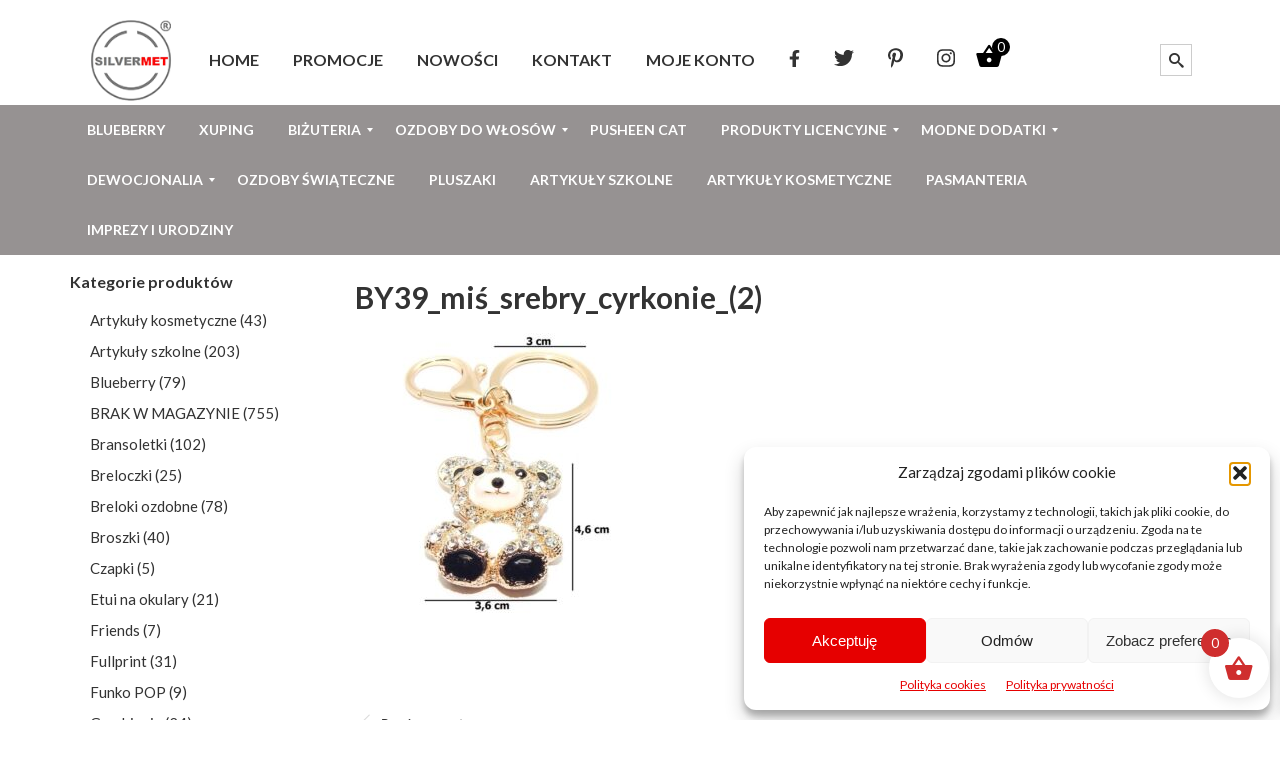

--- FILE ---
content_type: text/html; charset=UTF-8
request_url: https://silvermet.eu/?attachment_id=34871
body_size: 24349
content:
<!DOCTYPE html>
<html>
<head>
	<meta charset="utf-8" />
	 
	<meta name="google-site-verification" content="_in2RxdH1iptWoUymR5cEQZus8K57EvMpb7U8mfGvFw" />
	<meta name="p:domain_verify" content="ca67b18c642bae6d6afeaabf4d87b252"/>
	<meta name="viewport" content="width=device-width, initial-scale=1, maximum-scale=1" />
<link rel="canonical" href="https://silvermet.eu" />
	<link href='https://fonts.googleapis.com/css?family=Lato:400,700&subset=latin,latin-ext' rel='stylesheet' type='text/css'>			
	<!--[if lt IE 9]>
	<script src="https://css3-mediaqueries-js.googlecode.com/svn/trunk/css3-mediaqueries.js"></script>
	<![endif]-->              		
	<link rel="stylesheet" href="https://silvermet.eu/wp-content/themes/EcommerceRes/style.css" type="text/css" media="screen" title="no title" charset="utf-8"/>
	<!--[if IE]>
		<script src="https://html5shiv.googlecode.com/svn/trunk/html5.js"></script>
	<![endif]-->
	<link rel="stylesheet" href="https://silvermet.eu/wp-content/themes/EcommerceRes/css/mobile.css" type="text/css" media="screen" title="no title" charset="utf-8"/>
	<!--<script src="https://ajax.googleapis.com/ajax/libs/jquery/1.9.1/jquery.min.js"></script>	-->
	<script src="https://silvermet.eu/wp-content/themes/EcommerceRes/js/scripts.js"></script>
	
	
	<style type="text/css">
	body {
			
		
	}
	</style>
	
	

<meta name='robots' content='index, follow, max-image-preview:large, max-snippet:-1, max-video-preview:-1' />

	<!-- This site is optimized with the Yoast SEO plugin v26.8 - https://yoast.com/product/yoast-seo-wordpress/ -->
	<title>BY39_miś_srebry_cyrkonie_(2) - Sklep Silvermet.eu</title>
	<meta name="description" content="Sklep Silvermet.eu BY39_miś_srebry_cyrkonie_(2) -" />
	<link rel="canonical" href="https://silvermet.eu/" />
	<meta property="og:locale" content="pl_PL" />
	<meta property="og:type" content="article" />
	<meta property="og:title" content="BY39_miś_srebry_cyrkonie_(2) - Sklep Silvermet.eu" />
	<meta property="og:description" content="Sklep Silvermet.eu BY39_miś_srebry_cyrkonie_(2) -" />
	<meta property="og:url" content="https://silvermet.eu/" />
	<meta property="og:site_name" content="Sklep Silvermet.eu" />
	<meta property="article:publisher" content="https://www.facebook.com/silvermet.eu/" />
	<meta property="article:modified_time" content="2023-08-20T12:29:28+00:00" />
	<meta property="og:image" content="https://silvermet.eu" />
	<meta property="og:image:width" content="800" />
	<meta property="og:image:height" content="800" />
	<meta property="og:image:type" content="image/jpeg" />
	<meta name="twitter:card" content="summary_large_image" />
	<meta name="twitter:site" content="@Silvermet_eu" />
	<script type="application/ld+json" class="yoast-schema-graph">{"@context":"https://schema.org","@graph":[{"@type":"WebPage","@id":"https://silvermet.eu/","url":"https://silvermet.eu/","name":"BY39_miś_srebry_cyrkonie_(2) - Sklep Silvermet.eu","isPartOf":{"@id":"https://silvermet.eu/#website"},"primaryImageOfPage":{"@id":"https://silvermet.eu/#primaryimage"},"image":{"@id":"https://silvermet.eu/#primaryimage"},"thumbnailUrl":"https://silvermet.eu/wp-content/uploads/2023/08/BY39_mis_srebry_cyrkonie_2.jpg","datePublished":"2023-08-20T12:29:21+00:00","dateModified":"2023-08-20T12:29:28+00:00","description":"Sklep Silvermet.eu BY39_miś_srebry_cyrkonie_(2) -","breadcrumb":{"@id":"https://silvermet.eu/#breadcrumb"},"inLanguage":"pl-PL","potentialAction":[{"@type":"ReadAction","target":["https://silvermet.eu/"]}]},{"@type":"ImageObject","inLanguage":"pl-PL","@id":"https://silvermet.eu/#primaryimage","url":"https://silvermet.eu/wp-content/uploads/2023/08/BY39_mis_srebry_cyrkonie_2.jpg","contentUrl":"https://silvermet.eu/wp-content/uploads/2023/08/BY39_mis_srebry_cyrkonie_2.jpg","width":800,"height":800,"caption":"BY39_miś_srebry_cyrkonie_(2)"},{"@type":"BreadcrumbList","@id":"https://silvermet.eu/#breadcrumb","itemListElement":[{"@type":"ListItem","position":1,"name":"Strona główna","item":"https://silvermet.eu/"},{"@type":"ListItem","position":2,"name":"Ozdobny brelok do kluczy Miś z cyrkoniami","item":"https://silvermet.eu/produkt/ozdobny-brelok-do-kluczy-mis-z-cyrkoniami/"},{"@type":"ListItem","position":3,"name":"BY39_miś_srebry_cyrkonie_(2)"}]},{"@type":"WebSite","@id":"https://silvermet.eu/#website","url":"https://silvermet.eu/","name":"Sklep Silvermet.eu","description":"Artykuły licencyjne Witcher, Pusheen, Minecraft, Harry Potter. Biżuteria sztuczna. Ozdoby do włosów. Modne dodatki. Dewocjonalia - Sklep Silvermet.eu","publisher":{"@id":"https://silvermet.eu/#organization"},"potentialAction":[{"@type":"SearchAction","target":{"@type":"EntryPoint","urlTemplate":"https://silvermet.eu/?s={search_term_string}"},"query-input":{"@type":"PropertyValueSpecification","valueRequired":true,"valueName":"search_term_string"}}],"inLanguage":"pl-PL"},{"@type":"Organization","@id":"https://silvermet.eu/#organization","name":"Silvermet","url":"https://silvermet.eu/","logo":{"@type":"ImageObject","inLanguage":"pl-PL","@id":"https://silvermet.eu/#/schema/logo/image/","url":"https://silvermet.eu/wp-content/uploads/2017/03/logo-1-1.png","contentUrl":"https://silvermet.eu/wp-content/uploads/2017/03/logo-1-1.png","width":109,"height":111,"caption":"Silvermet"},"image":{"@id":"https://silvermet.eu/#/schema/logo/image/"},"sameAs":["https://www.facebook.com/silvermet.eu/","https://x.com/Silvermet_eu","https://www.instagram.com/silvermet.eu/","https://pl.pinterest.com/silvermet/"]}]}</script>
	<!-- / Yoast SEO plugin. -->


<link rel="alternate" title="oEmbed (JSON)" type="application/json+oembed" href="https://silvermet.eu/wp-json/oembed/1.0/embed?url=https%3A%2F%2Fsilvermet.eu%2F%3Fattachment_id%3D34871" />
<link rel="alternate" title="oEmbed (XML)" type="text/xml+oembed" href="https://silvermet.eu/wp-json/oembed/1.0/embed?url=https%3A%2F%2Fsilvermet.eu%2F%3Fattachment_id%3D34871&#038;format=xml" />
		<!-- This site uses the Google Analytics by ExactMetrics plugin v8.10.2 - Using Analytics tracking - https://www.exactmetrics.com/ -->
		<!-- Note: ExactMetrics is not currently configured on this site. The site owner needs to authenticate with Google Analytics in the ExactMetrics settings panel. -->
					<!-- No tracking code set -->
				<!-- / Google Analytics by ExactMetrics -->
		<style id='wp-img-auto-sizes-contain-inline-css' type='text/css'>
img:is([sizes=auto i],[sizes^="auto," i]){contain-intrinsic-size:3000px 1500px}
/*# sourceURL=wp-img-auto-sizes-contain-inline-css */
</style>
<style id='wp-emoji-styles-inline-css' type='text/css'>

	img.wp-smiley, img.emoji {
		display: inline !important;
		border: none !important;
		box-shadow: none !important;
		height: 1em !important;
		width: 1em !important;
		margin: 0 0.07em !important;
		vertical-align: -0.1em !important;
		background: none !important;
		padding: 0 !important;
	}
/*# sourceURL=wp-emoji-styles-inline-css */
</style>
<style id='wp-block-library-inline-css' type='text/css'>
:root{
  --wp-block-synced-color:#7a00df;
  --wp-block-synced-color--rgb:122, 0, 223;
  --wp-bound-block-color:var(--wp-block-synced-color);
  --wp-editor-canvas-background:#ddd;
  --wp-admin-theme-color:#007cba;
  --wp-admin-theme-color--rgb:0, 124, 186;
  --wp-admin-theme-color-darker-10:#006ba1;
  --wp-admin-theme-color-darker-10--rgb:0, 107, 160.5;
  --wp-admin-theme-color-darker-20:#005a87;
  --wp-admin-theme-color-darker-20--rgb:0, 90, 135;
  --wp-admin-border-width-focus:2px;
}
@media (min-resolution:192dpi){
  :root{
    --wp-admin-border-width-focus:1.5px;
  }
}
.wp-element-button{
  cursor:pointer;
}

:root .has-very-light-gray-background-color{
  background-color:#eee;
}
:root .has-very-dark-gray-background-color{
  background-color:#313131;
}
:root .has-very-light-gray-color{
  color:#eee;
}
:root .has-very-dark-gray-color{
  color:#313131;
}
:root .has-vivid-green-cyan-to-vivid-cyan-blue-gradient-background{
  background:linear-gradient(135deg, #00d084, #0693e3);
}
:root .has-purple-crush-gradient-background{
  background:linear-gradient(135deg, #34e2e4, #4721fb 50%, #ab1dfe);
}
:root .has-hazy-dawn-gradient-background{
  background:linear-gradient(135deg, #faaca8, #dad0ec);
}
:root .has-subdued-olive-gradient-background{
  background:linear-gradient(135deg, #fafae1, #67a671);
}
:root .has-atomic-cream-gradient-background{
  background:linear-gradient(135deg, #fdd79a, #004a59);
}
:root .has-nightshade-gradient-background{
  background:linear-gradient(135deg, #330968, #31cdcf);
}
:root .has-midnight-gradient-background{
  background:linear-gradient(135deg, #020381, #2874fc);
}
:root{
  --wp--preset--font-size--normal:16px;
  --wp--preset--font-size--huge:42px;
}

.has-regular-font-size{
  font-size:1em;
}

.has-larger-font-size{
  font-size:2.625em;
}

.has-normal-font-size{
  font-size:var(--wp--preset--font-size--normal);
}

.has-huge-font-size{
  font-size:var(--wp--preset--font-size--huge);
}

.has-text-align-center{
  text-align:center;
}

.has-text-align-left{
  text-align:left;
}

.has-text-align-right{
  text-align:right;
}

.has-fit-text{
  white-space:nowrap !important;
}

#end-resizable-editor-section{
  display:none;
}

.aligncenter{
  clear:both;
}

.items-justified-left{
  justify-content:flex-start;
}

.items-justified-center{
  justify-content:center;
}

.items-justified-right{
  justify-content:flex-end;
}

.items-justified-space-between{
  justify-content:space-between;
}

.screen-reader-text{
  border:0;
  clip-path:inset(50%);
  height:1px;
  margin:-1px;
  overflow:hidden;
  padding:0;
  position:absolute;
  width:1px;
  word-wrap:normal !important;
}

.screen-reader-text:focus{
  background-color:#ddd;
  clip-path:none;
  color:#444;
  display:block;
  font-size:1em;
  height:auto;
  left:5px;
  line-height:normal;
  padding:15px 23px 14px;
  text-decoration:none;
  top:5px;
  width:auto;
  z-index:100000;
}
html :where(.has-border-color){
  border-style:solid;
}

html :where([style*=border-top-color]){
  border-top-style:solid;
}

html :where([style*=border-right-color]){
  border-right-style:solid;
}

html :where([style*=border-bottom-color]){
  border-bottom-style:solid;
}

html :where([style*=border-left-color]){
  border-left-style:solid;
}

html :where([style*=border-width]){
  border-style:solid;
}

html :where([style*=border-top-width]){
  border-top-style:solid;
}

html :where([style*=border-right-width]){
  border-right-style:solid;
}

html :where([style*=border-bottom-width]){
  border-bottom-style:solid;
}

html :where([style*=border-left-width]){
  border-left-style:solid;
}
html :where(img[class*=wp-image-]){
  height:auto;
  max-width:100%;
}
:where(figure){
  margin:0 0 1em;
}

html :where(.is-position-sticky){
  --wp-admin--admin-bar--position-offset:var(--wp-admin--admin-bar--height, 0px);
}

@media screen and (max-width:600px){
  html :where(.is-position-sticky){
    --wp-admin--admin-bar--position-offset:0px;
  }
}
/*wp_block_styles_on_demand_placeholder:697af18cd7fb0*/
/*# sourceURL=wp-block-library-inline-css */
</style>
<style id='classic-theme-styles-inline-css' type='text/css'>
/**
 * These rules are needed for backwards compatibility.
 * They should match the button element rules in the base theme.json file.
 */
.wp-block-button__link {
	color: #ffffff;
	background-color: #32373c;
	border-radius: 9999px; /* 100% causes an oval, but any explicit but really high value retains the pill shape. */

	/* This needs a low specificity so it won't override the rules from the button element if defined in theme.json. */
	box-shadow: none;
	text-decoration: none;

	/* The extra 2px are added to size solids the same as the outline versions.*/
	padding: calc(0.667em + 2px) calc(1.333em + 2px);

	font-size: 1.125em;
}

.wp-block-file__button {
	background: #32373c;
	color: #ffffff;
	text-decoration: none;
}

/*# sourceURL=/wp-includes/css/classic-themes.css */
</style>
<link rel='stylesheet' id='contact-form-7-css' href='https://silvermet.eu/wp-content/plugins/contact-form-7/includes/css/styles.css?ver=6.1.4' type='text/css' media='all' />
<link rel='stylesheet' id='woocommerce-layout-css' href='https://silvermet.eu/wp-content/plugins/woocommerce/assets/css/woocommerce-layout.css?ver=10.4.3' type='text/css' media='all' />
<link rel='stylesheet' id='woocommerce-smallscreen-css' href='https://silvermet.eu/wp-content/plugins/woocommerce/assets/css/woocommerce-smallscreen.css?ver=10.4.3' type='text/css' media='only screen and (max-width: 768px)' />
<link rel='stylesheet' id='woocommerce-general-css' href='https://silvermet.eu/wp-content/plugins/woocommerce/assets/css/woocommerce.css?ver=10.4.3' type='text/css' media='all' />
<style id='woocommerce-inline-inline-css' type='text/css'>
.woocommerce form .form-row .required { visibility: visible; }
/*# sourceURL=woocommerce-inline-inline-css */
</style>
<link rel='stylesheet' id='cmplz-general-css' href='https://silvermet.eu/wp-content/plugins/complianz-gdpr/assets/css/cookieblocker.css?ver=1766008323' type='text/css' media='all' />
<link rel='stylesheet' id='xoo-wsc-fonts-css' href='https://silvermet.eu/wp-content/plugins/side-cart-woocommerce/assets/css/xoo-wsc-fonts.css?ver=2.7.2' type='text/css' media='all' />
<link rel='stylesheet' id='xoo-wsc-style-css' href='https://silvermet.eu/wp-content/plugins/side-cart-woocommerce/assets/css/xoo-wsc-style.css?ver=2.7.2' type='text/css' media='all' />
<style id='xoo-wsc-style-inline-css' type='text/css'>




.xoo-wsc-ft-buttons-cont a.xoo-wsc-ft-btn, .xoo-wsc-container .xoo-wsc-btn {
	background-color: #cf2e2e;
	color: #ffffff;
	border: 2px solid #ffffff;
	padding: 10px 20px;
}

.xoo-wsc-ft-buttons-cont a.xoo-wsc-ft-btn:hover, .xoo-wsc-container .xoo-wsc-btn:hover {
	background-color: #ffffff;
	color: #000000;
	border: 2px solid #000000;
}

 

.xoo-wsc-footer{
	background-color: #ffffff;
	color: #000000;
	padding: 10px 20px;
	box-shadow: 0 -5px 10px #0000001a;
}

.xoo-wsc-footer, .xoo-wsc-footer a, .xoo-wsc-footer .amount{
	font-size: 18px;
}

.xoo-wsc-btn .amount{
	color: #ffffff}

.xoo-wsc-btn:hover .amount{
	color: #000000;
}

.xoo-wsc-ft-buttons-cont{
	grid-template-columns: auto;
}

.xoo-wsc-basket{
	bottom: 12px;
	right: 1px;
	background-color: #ffffff;
	color: #cf2e2e;
	box-shadow: 0px 0px 15px 2px #0000001a;
	border-radius: 50%;
	display: flex;
	width: 60px;
	height: 60px;
}


.xoo-wsc-bki{
	font-size: 30px}

.xoo-wsc-items-count{
	top: -9px;
	left: -8px;
}

.xoo-wsc-items-count, .xoo-wsch-items-count{
	background-color: #cf2e2e;
	color: #ffffff;
}

.xoo-wsc-container, .xoo-wsc-slider{
	max-width: 365px;
	right: -365px;
	top: 0;bottom: 0;
	bottom: 0;
	font-family: }


.xoo-wsc-cart-active .xoo-wsc-container, .xoo-wsc-slider-active .xoo-wsc-slider{
	right: 0;
}


.xoo-wsc-cart-active .xoo-wsc-basket{
	right: 365px;
}

.xoo-wsc-slider{
	right: -365px;
}

span.xoo-wsch-close {
    font-size: 16px;
}

	.xoo-wsch-top{
		justify-content: center;
	}
	span.xoo-wsch-close {
	    right: 10px;
	}

.xoo-wsch-text{
	font-size: 20px;
}

.xoo-wsc-header{
	color: #000000;
	background-color: #ffffff;
	border-bottom: 2px solid #eee;
	padding: 15px 15px;
}


.xoo-wsc-body{
	background-color: #f8f9fa;
}

.xoo-wsc-products:not(.xoo-wsc-pattern-card), .xoo-wsc-products:not(.xoo-wsc-pattern-card) span.amount, .xoo-wsc-products:not(.xoo-wsc-pattern-card) a{
	font-size: 16px;
	color: #000000;
}

.xoo-wsc-products:not(.xoo-wsc-pattern-card) .xoo-wsc-product{
	padding: 10px 15px;
	margin: 10px 15px;
	border-radius: 5px;
	box-shadow: 0 2px 2px #00000005;
	background-color: #ffffff;
}

.xoo-wsc-sum-col{
	justify-content: center;
}


/** Shortcode **/
.xoo-wsc-sc-count{
	background-color: #000000;
	color: #ffffff;
}

.xoo-wsc-sc-bki{
	font-size: 28px;
	color: #000000;
}
.xoo-wsc-sc-cont{
	color: #000000;
}


.xoo-wsc-product dl.variation {
	display: block;
}


.xoo-wsc-product-cont{
	padding: 10px 10px;
}

.xoo-wsc-products:not(.xoo-wsc-pattern-card) .xoo-wsc-img-col{
	width: 30%;
}

.xoo-wsc-pattern-card .xoo-wsc-img-col img{
	max-width: 100%;
	height: auto;
}

.xoo-wsc-products:not(.xoo-wsc-pattern-card) .xoo-wsc-sum-col{
	width: 70%;
}

.xoo-wsc-pattern-card .xoo-wsc-product-cont{
	width: 50% 
}

@media only screen and (max-width: 600px) {
	.xoo-wsc-pattern-card .xoo-wsc-product-cont  {
		width: 50%;
	}
}


.xoo-wsc-pattern-card .xoo-wsc-product{
	border: 0;
	box-shadow: 0px 10px 15px -12px #0000001a;
}


.xoo-wsc-sm-front{
	background-color: #eee;
}
.xoo-wsc-pattern-card, .xoo-wsc-sm-front{
	border-bottom-left-radius: 5px;
	border-bottom-right-radius: 5px;
}
.xoo-wsc-pattern-card, .xoo-wsc-img-col img, .xoo-wsc-img-col, .xoo-wsc-sm-back-cont{
	border-top-left-radius: 5px;
	border-top-right-radius: 5px;
}
.xoo-wsc-sm-back{
	background-color: #fff;
}
.xoo-wsc-pattern-card, .xoo-wsc-pattern-card a, .xoo-wsc-pattern-card .amount{
	font-size: 16px;
}

.xoo-wsc-sm-front, .xoo-wsc-sm-front a, .xoo-wsc-sm-front .amount{
	color: #000;
}

.xoo-wsc-sm-back, .xoo-wsc-sm-back a, .xoo-wsc-sm-back .amount{
	color: #000;
}


.magictime {
    animation-duration: 0.5s;
}



span.xoo-wsch-items-count{
	height: 20px;
	line-height: 20px;
	width: 20px;
}

span.xoo-wsch-icon{
	font-size: 30px
}

.xoo-wsc-smr-del{
	font-size: 16px
}
/*# sourceURL=xoo-wsc-style-inline-css */
</style>
<link rel='stylesheet' id='imoje-gateway-css-css' href='https://silvermet.eu/wp-content/plugins/imoje/assets/css/imoje-gateway.min.css?ver=4.15.1;woocommerce_10.4.3' type='text/css' media='all' />
<link rel='stylesheet' id='payu-gateway-css' href='https://silvermet.eu/wp-content/plugins/woo-payu-payment-gateway/assets/css/payu-gateway.css?ver=2.9.0' type='text/css' media='all' />
<link rel='stylesheet' id='mm_icomoon-css' href='https://silvermet.eu/wp-content/plugins/mega_main_menu/framework/src/css/icomoon.css?ver=2.2.2' type='text/css' media='all' />
<link rel='stylesheet' id='mmm_mega_main_menu-css' href='https://silvermet.eu/wp-content/plugins/mega_main_menu/src/css/cache.skin.css?ver=1696412539' type='text/css' media='all' />
<script type="text/javascript" src="https://silvermet.eu/wp-includes/js/jquery/jquery.js?ver=3.7.1" id="jquery-core-js"></script>
<script type="text/javascript" src="https://silvermet.eu/wp-includes/js/jquery/jquery-migrate.js?ver=3.4.1" id="jquery-migrate-js"></script>
<script type="text/javascript" src="https://silvermet.eu/wp-content/plugins/woocommerce/assets/js/jquery-blockui/jquery.blockUI.js?ver=2.7.0-wc.10.4.3" id="wc-jquery-blockui-js" defer="defer" data-wp-strategy="defer"></script>
<script type="text/javascript" id="wc-add-to-cart-js-extra">
/* <![CDATA[ */
var wc_add_to_cart_params = {"ajax_url":"/wp-admin/admin-ajax.php","wc_ajax_url":"/?wc-ajax=%%endpoint%%","i18n_view_cart":"Zobacz koszyk","cart_url":"https://silvermet.eu/koszyk/","is_cart":"","cart_redirect_after_add":"no"};
//# sourceURL=wc-add-to-cart-js-extra
/* ]]> */
</script>
<script type="text/javascript" src="https://silvermet.eu/wp-content/plugins/woocommerce/assets/js/frontend/add-to-cart.js?ver=10.4.3" id="wc-add-to-cart-js" defer="defer" data-wp-strategy="defer"></script>
<script type="text/javascript" src="https://silvermet.eu/wp-content/plugins/woocommerce/assets/js/js-cookie/js.cookie.js?ver=2.1.4-wc.10.4.3" id="wc-js-cookie-js" defer="defer" data-wp-strategy="defer"></script>
<script type="text/javascript" id="woocommerce-js-extra">
/* <![CDATA[ */
var woocommerce_params = {"ajax_url":"/wp-admin/admin-ajax.php","wc_ajax_url":"/?wc-ajax=%%endpoint%%","i18n_password_show":"Poka\u017c has\u0142o","i18n_password_hide":"Ukryj has\u0142o"};
//# sourceURL=woocommerce-js-extra
/* ]]> */
</script>
<script type="text/javascript" src="https://silvermet.eu/wp-content/plugins/woocommerce/assets/js/frontend/woocommerce.js?ver=10.4.3" id="woocommerce-js" defer="defer" data-wp-strategy="defer"></script>
<link rel="https://api.w.org/" href="https://silvermet.eu/wp-json/" /><link rel="alternate" title="JSON" type="application/json" href="https://silvermet.eu/wp-json/wp/v2/media/34871" /><link rel="EditURI" type="application/rsd+xml" title="RSD" href="https://silvermet.eu/xmlrpc.php?rsd" />
<meta name="generator" content="WordPress 6.9" />
<meta name="generator" content="WooCommerce 10.4.3" />
<link rel='shortlink' href='https://silvermet.eu/?p=34871' />
			<style>.cmplz-hidden {
					display: none !important;
				}</style>	<noscript><style>.woocommerce-product-gallery{ opacity: 1 !important; }</style></noscript>
	<link rel="icon" href="https://silvermet.eu/wp-content/uploads/2017/06/cropped-znak-wodny-32x32.png" sizes="32x32" />
<link rel="icon" href="https://silvermet.eu/wp-content/uploads/2017/06/cropped-znak-wodny-192x192.png" sizes="192x192" />
<link rel="apple-touch-icon" href="https://silvermet.eu/wp-content/uploads/2017/06/cropped-znak-wodny-180x180.png" />
<meta name="msapplication-TileImage" content="https://silvermet.eu/wp-content/uploads/2017/06/cropped-znak-wodny-270x270.png" />
<style>.easypack_show_geowidget {
                                  background:  #FCC905 !important;
                                }</style>		<style type="text/css" id="wp-custom-css">
			.woocommerce form .form-row input.input-text, .woocommerce form .form-row textarea {
    margin: 0;
    outline: 0;
    line-height: normal;
    background-color: #eee !important;
    border: none !important;
    width: 100% !important;
    -moz-border-radius: 0 !important;
    -webkit-border-radius: 0 !important;
    border-radius: 0 !important;
    font-size: 14px;
    color: #999 !important;
    padding: 9px !important;
    -moz-box-sizing: border-box;
    -webkit-box-sizing: border-box;
    box-sizing: border-box;
}
#add_payment_method #payment, .woocommerce-cart #payment, .woocommerce-checkout #payment {
    background: #fff;
    border-radius: 5px;
}
svg.svg-inline--fa.fa-facebook-f.fa-w-10 {
    height: 17px;
}
svg.svg-inline--fa.fa-twitter.fa-w-16, svg.svg-inline--fa.fa-pinterest-p.fa-w-12, svg.svg-inline--fa.fa-instagram.fa-w-14 {
    height: 20px;
}
span.quantity {
    float: right;
}
a.remove.remove_from_cart_button {
    padding-bottom: 25px;
}
#add_payment_method #payment div.payment_box, .woocommerce-cart #payment div.payment_box, .woocommerce-checkout #payment div.payment_box {
	background-color: #fff;}

#add_payment_method #payment div.payment_box::before, .woocommerce-cart #payment div.payment_box::before, .woocommerce-checkout #payment div.payment_box::before {
    content: "";
    display: block;
    border: 1em solid #fff;
}

#footer {margin-top:30px}
#footer a {
    color: #fff;
}
#footer p {color: #fff;}

#footer  .textwidget {
    color: #fff;
}

body {
    background: #fff;
}
.footer_top {
    padding: 30px 0;
}

.payment_box.payment_method_payustandard {
    display: none;
}

span#omnibus-price-data {
    width: 100%;
    display: inherit;
}

del span.woocommerce-Price-amount.amount {
    text-decoration: line-through;
    font-weight: normal !important;
}

.xoo-wsc-cart-trigger {
    margin-top: 27px;
}



/* ================================
   MetaSlider - pełna naprawa widoku
   ================================ */

/* 1. Kontenery slidera - niech nie wychodzą poza ekran */
#metaslider-id-27157,
#metaslider-id-27157 .flexslider,
#metaslider-id-27157 .slides,
#metaslider-id-27157 .slides > li {
    max-width: 100%;
    width: 100%;
    overflow: hidden;
    margin: 0;
    padding: 0;
}

/* 2. Obrazki - pełna responsywność */
#metaslider-id-27157 .slides img {
    width: 100% !important;
    max-width: 100% !important;
    height: auto !important;
    display: block;
    object-fit: cover; /* zapobiega rozjeżdżaniu i białym pasom */
}

/* 3. Usunięcie zepsutej nawigacji (numerki, previous/next) */
#metaslider-id-27157 .flex-control-nav,
#metaslider-id-27157 .flex-direction-nav {
    display: none !important;
}

/* 4. Usunięcie dziwnych kropek/listowania które czasem pojawia się pod sliderem */
#metaslider-id-27157 li {
    list-style: none !important;
}













@media (max-width: 768px) {
    ul.products.columns-4 {
        display: block !important;
        margin: 0 !important;
        padding: 0 !important;
    }

    ul.products.columns-4 li.product {
        width: 100% !important;
        float: none !important;
        clear: both !important;
        display: block !important;
        position: static !important;
        margin: 0 0 20px !important;
        transform: none !important;
        top: auto !important;
    }
}

		</style>
			
</head>
<body data-cmplz=1 class="attachment wp-singular attachment-template-default single single-attachment postid-34871 attachmentid-34871 attachment-jpeg wp-theme-EcommerceRes theme-EcommerceRes woocommerce-no-js metaslider-plugin mmm mega_main_menu-2-2-2">



<header id="header_full"><div id="main_container" class="container">
	
	<div class="">


<!-- begin mega_main_menu -->
<div id="header-menu" class="mega_main_menu header-menu primary_style-flat icons-left first-lvl-align-left first-lvl-separator-none direction-horizontal fullwidth-disable pushing_content-disable mobile_minimized-enable dropdowns_trigger-hover dropdowns_animation-none include-search no-woo_cart no-buddypress responsive-enable coercive_styles-disable indefinite_location_mode-disable language_direction-ltr version-2-2-2 logo-desktop logo-sticky logo-mobile mega_main">
	<div class="menu_holder">
	<div class="mmm_fullwidth_container"></div><!-- /.fullwidth_container -->
		<div class="menu_inner" role="navigation">
			<span class="nav_logo">
				<a class="logo_link" href="https://silvermet.eu" title="Sklep Silvermet.eu">
					<img src="https://silvermet.eu/wp-content/uploads/2017/03/logo-1-1.png" alt="Sklep Silvermet.eu" />
				</a>
				<span class="mobile_toggle" data-target="#main_ul-header-menu" aria-expanded="false" aria-controls="main_ul-header-menu">
					<span class="mobile_button">
						Menu &nbsp;
						<span class="symbol_menu">&equiv;</span>
						<span class="symbol_cross">&#x2573;</span>
					</span><!-- /.mobile_button -->
				</span><!-- /.mobile_toggle -->
			</span><!-- /.nav_logo -->
				<ul id="main_ul-header-menu" class="mega_main_menu_ul" role="menubar" aria-label="Menu">
<li id="menu-item-58" class="menu-item menu-item-type-custom menu-item-object-custom menu-item-home menu-item-58 default_dropdown default_style drop_to_right submenu_default_width columns1">
	<a href="https://silvermet.eu/" class="item_link  disable_icon" role="menuitem" tabindex="0">
		<i class=""></i> 
		<span class="link_content">
			<span class="link_text">
				HOME
			</span><!-- /.link_text -->
		</span><!-- /.link_content -->
	</a><!-- /.item_link -->
</li>
<li id="menu-item-109" class="menu-item menu-item-type-custom menu-item-object-custom menu-item-109 default_dropdown default_style drop_to_right submenu_default_width columns1">
	<a href="https://silvermet.eu/kategoria-produktu/promocje/" class="item_link  disable_icon" role="menuitem" tabindex="0">
		<i class=""></i> 
		<span class="link_content">
			<span class="link_text">
				PROMOCJE
			</span><!-- /.link_text -->
		</span><!-- /.link_content -->
	</a><!-- /.item_link -->
</li>
<li id="menu-item-62" class="menu-item menu-item-type-post_type menu-item-object-page menu-item-62 default_dropdown default_style drop_to_right submenu_default_width columns1">
	<a href="https://silvermet.eu/nowosci/" class="item_link  disable_icon" role="menuitem" tabindex="0">
		<i class=""></i> 
		<span class="link_content">
			<span class="link_text">
				NOWOŚCI
			</span><!-- /.link_text -->
		</span><!-- /.link_content -->
	</a><!-- /.item_link -->
</li>
<li id="menu-item-400" class="menu-item menu-item-type-custom menu-item-object-custom menu-item-400 default_dropdown default_style drop_to_right submenu_default_width columns1">
	<a href="https://silvermet.eu/kontakt/" class="item_link  disable_icon" role="menuitem" tabindex="0">
		<i class=""></i> 
		<span class="link_content">
			<span class="link_text">
				KONTAKT
			</span><!-- /.link_text -->
		</span><!-- /.link_content -->
	</a><!-- /.item_link -->
</li>
<li id="menu-item-60" class="menu-item menu-item-type-post_type menu-item-object-page menu-item-60 default_dropdown default_style drop_to_right submenu_default_width columns1">
	<a href="https://silvermet.eu/moje-konto/" class="item_link  disable_icon" role="menuitem" tabindex="0">
		<i class=""></i> 
		<span class="link_content">
			<span class="link_text">
				MOJE KONTO
			</span><!-- /.link_text -->
		</span><!-- /.link_content -->
	</a><!-- /.item_link -->
</li>
<li id="menu-item-26267" class="menu-item menu-item-type-custom menu-item-object-custom menu-item-26267 default_dropdown default_style drop_to_right submenu_default_width columns1">
	<a target="_blank" href="https://www.facebook.com/silvermet.eu/" class="item_link  disable_icon" role="menuitem" tabindex="0">
		<i class=""></i> 
		<span class="link_content">
			<span class="link_text">
				<svg aria-hidden="true" focusable="false" data-prefix="fab" data-icon="facebook-f" class="svg-inline--fa fa-facebook-f fa-w-10" role="img" xmlns="http://www.w3.org/2000/svg" viewBox="0 0 320 512"><path fill="currentColor" d="M279.14 288l14.22-92.66h-88.91v-60.13c0-25.35 12.42-50.06 52.24-50.06h40.42V6.26S260.43 0 225.36 0c-73.22 0-121.08 44.38-121.08 124.72v70.62H22.89V288h81.39v224h100.17V288z"></path></svg>
			</span><!-- /.link_text -->
		</span><!-- /.link_content -->
	</a><!-- /.item_link -->
</li>
<li id="menu-item-26269" class="menu-item menu-item-type-custom menu-item-object-custom menu-item-26269 default_dropdown default_style drop_to_right submenu_default_width columns1">
	<a target="_blank" href="https://twitter.com/silvermet_eu" class="item_link  disable_icon" role="menuitem" tabindex="0">
		<i class=""></i> 
		<span class="link_content">
			<span class="link_text">
				<svg aria-hidden="true" focusable="false" data-prefix="fab" data-icon="twitter" class="svg-inline--fa fa-twitter fa-w-16" role="img" xmlns="http://www.w3.org/2000/svg" viewBox="0 0 512 512"><path fill="currentColor" d="M459.37 151.716c.325 4.548.325 9.097.325 13.645 0 138.72-105.583 298.558-298.558 298.558-59.452 0-114.68-17.219-161.137-47.106 8.447.974 16.568 1.299 25.34 1.299 49.055 0 94.213-16.568 130.274-44.832-46.132-.975-84.792-31.188-98.112-72.772 6.498.974 12.995 1.624 19.818 1.624 9.421 0 18.843-1.3 27.614-3.573-48.081-9.747-84.143-51.98-84.143-102.985v-1.299c13.969 7.797 30.214 12.67 47.431 13.319-28.264-18.843-46.781-51.005-46.781-87.391 0-19.492 5.197-37.36 14.294-52.954 51.655 63.675 129.3 105.258 216.365 109.807-1.624-7.797-2.599-15.918-2.599-24.04 0-57.828 46.782-104.934 104.934-104.934 30.213 0 57.502 12.67 76.67 33.137 23.715-4.548 46.456-13.32 66.599-25.34-7.798 24.366-24.366 44.833-46.132 57.827 21.117-2.273 41.584-8.122 60.426-16.243-14.292 20.791-32.161 39.308-52.628 54.253z"></path></svg>
			</span><!-- /.link_text -->
		</span><!-- /.link_content -->
	</a><!-- /.item_link -->
</li>
<li id="menu-item-26270" class="menu-item menu-item-type-custom menu-item-object-custom menu-item-26270 default_dropdown default_style drop_to_right submenu_default_width columns1">
	<a target="_blank" href="https://pl.pinterest.com/silvermet/_created/" class="item_link  disable_icon" role="menuitem" tabindex="0">
		<i class=""></i> 
		<span class="link_content">
			<span class="link_text">
				<svg aria-hidden="true" focusable="false" data-prefix="fab" data-icon="pinterest-p" class="svg-inline--fa fa-pinterest-p fa-w-12" role="img" xmlns="http://www.w3.org/2000/svg" viewBox="0 0 384 512"><path fill="currentColor" d="M204 6.5C101.4 6.5 0 74.9 0 185.6 0 256 39.6 296 63.6 296c9.9 0 15.6-27.6 15.6-35.4 0-9.3-23.7-29.1-23.7-67.8 0-80.4 61.2-137.4 140.4-137.4 68.1 0 118.5 38.7 118.5 109.8 0 53.1-21.3 152.7-90.3 152.7-24.9 0-46.2-18-46.2-43.8 0-37.8 26.4-74.4 26.4-113.4 0-66.2-93.9-54.2-93.9 25.8 0 16.8 2.1 35.4 9.6 50.7-13.8 59.4-42 147.9-42 209.1 0 18.9 2.7 37.5 4.5 56.4 3.4 3.8 1.7 3.4 6.9 1.5 50.4-69 48.6-82.5 71.4-172.8 12.3 23.4 44.1 36 69.3 36 106.2 0 153.9-103.5 153.9-196.8C384 71.3 298.2 6.5 204 6.5z"></path></svg>
			</span><!-- /.link_text -->
		</span><!-- /.link_content -->
	</a><!-- /.item_link -->
</li>
<li id="menu-item-26271" class="menu-item menu-item-type-custom menu-item-object-custom menu-item-26271 default_dropdown default_style drop_to_right submenu_default_width columns1">
	<a target="_blank" href="https://www.instagram.com/silvermet.eu/" class="item_link  disable_icon" role="menuitem" tabindex="0">
		<i class=""></i> 
		<span class="link_content">
			<span class="link_text">
				<svg aria-hidden="true" focusable="false" data-prefix="fab" data-icon="instagram" class="svg-inline--fa fa-instagram fa-w-14" role="img" xmlns="http://www.w3.org/2000/svg" viewBox="0 0 448 512"><path fill="currentColor" d="M224.1 141c-63.6 0-114.9 51.3-114.9 114.9s51.3 114.9 114.9 114.9S339 319.5 339 255.9 287.7 141 224.1 141zm0 189.6c-41.1 0-74.7-33.5-74.7-74.7s33.5-74.7 74.7-74.7 74.7 33.5 74.7 74.7-33.6 74.7-74.7 74.7zm146.4-194.3c0 14.9-12 26.8-26.8 26.8-14.9 0-26.8-12-26.8-26.8s12-26.8 26.8-26.8 26.8 12 26.8 26.8zm76.1 27.2c-1.7-35.9-9.9-67.7-36.2-93.9-26.2-26.2-58-34.4-93.9-36.2-37-2.1-147.9-2.1-184.9 0-35.8 1.7-67.6 9.9-93.9 36.1s-34.4 58-36.2 93.9c-2.1 37-2.1 147.9 0 184.9 1.7 35.9 9.9 67.7 36.2 93.9s58 34.4 93.9 36.2c37 2.1 147.9 2.1 184.9 0 35.9-1.7 67.7-9.9 93.9-36.2 26.2-26.2 34.4-58 36.2-93.9 2.1-37 2.1-147.8 0-184.8zM398.8 388c-7.8 19.6-22.9 34.7-42.6 42.6-29.5 11.7-99.5 9-132.1 9s-102.7 2.6-132.1-9c-19.6-7.8-34.7-22.9-42.6-42.6-11.7-29.5-9-99.5-9-132.1s-2.6-102.7 9-132.1c7.8-19.6 22.9-34.7 42.6-42.6 29.5-11.7 99.5-9 132.1-9s102.7-2.6 132.1 9c19.6 7.8 34.7 22.9 42.6 42.6 11.7 29.5 9 99.5 9 132.1s2.7 102.7-9 132.1z"></path></svg>
			</span><!-- /.link_text -->
		</span><!-- /.link_content -->
	</a><!-- /.item_link -->
</li>
	<li class="nav_search_box">
		<form method="get" class="mega_main_menu_searchform" action="https://silvermet.eu/">
			<i class="im-icon-search-3 icosearch"></i>
			<input type="text" class="field" name="s" id="s" />
			<input type="submit" class="submit" name="submit" id="searchsubmit" value="Search" />
		</form>
	</li><!-- class="nav_search_box" -->
<li class="menu-item xoo-wsc-menu-item">

<div class="xoo-wsc-sc-cont">
	<div class="xoo-wsc-cart-trigger">

					<span class="xoo-wsc-sc-subt">
				<span class="woocommerce-Price-amount amount"><bdi>0,00&nbsp;<span class="woocommerce-Price-currencySymbol">&#122;&#322;</span></bdi></span>			</span>
		

		<div class="xoo-wsc-sc-bkcont">
			
			
									<span class="xoo-wsc-sc-bki xoo-wsc-icon-basket1"></span>
				
			
							<span class="xoo-wsc-sc-count">0</span>
			
		</div>

		
	</div>
</div></li></ul>
		</div><!-- /.menu_inner -->
	</div><!-- /.menu_holder -->
</div><!-- /.mega_main_menu --></div>

</div>
	<div class="container">
		<div class="header_menu">
		<div class="clear"></div>

<!-- begin mega_main_menu -->
<div id="sklep" class="mega_main_menu sklep primary_style-flat icons-left first-lvl-align-left first-lvl-separator-none direction-horizontal fullwidth-enable pushing_content-disable mobile_minimized-enable dropdowns_trigger-hover dropdowns_animation-none no-search no-woo_cart no-buddypress responsive-enable coercive_styles-disable indefinite_location_mode-disable language_direction-ltr version-2-2-2 mega_main">
	<div class="menu_holder" data-sticky="1" data-stickyoffset="300">
	<div class="mmm_fullwidth_container"></div><!-- /.fullwidth_container -->
		<div class="menu_inner" role="navigation">
			<span class="nav_logo">
				<a class="logo_link" href="https://silvermet.eu" title="Sklep Silvermet.eu">
					<img src="https://silvermet.eu/wp-content/uploads/2017/03/logo-1-1.png" alt="Sklep Silvermet.eu" />
				</a>
				<span class="mobile_toggle" data-target="#main_ul-sklep" aria-expanded="false" aria-controls="main_ul-sklep">
					<span class="mobile_button">
						Kategorie sklepu &nbsp;
						<span class="symbol_menu">&equiv;</span>
						<span class="symbol_cross">&#x2573;</span>
					</span><!-- /.mobile_button -->
				</span><!-- /.mobile_toggle -->
			</span><!-- /.nav_logo -->
				<ul id="main_ul-sklep" class="mega_main_menu_ul" role="menubar" aria-label="Kategorie sklepu">
<li id="menu-item-1200" class="menu-item menu-item-type-custom menu-item-object-custom menu-item-1200 default_dropdown default_style drop_to_right submenu_default_width columns1">
	<a href="https://silvermet.eu/kategoria-produktu/blueberry/" class="item_link  disable_icon" role="menuitem" tabindex="0">
		<i class=""></i> 
		<span class="link_content">
			<span class="link_text">
				BLUEBERRY
			</span><!-- /.link_text -->
		</span><!-- /.link_content -->
	</a><!-- /.item_link -->
</li>
<li id="menu-item-30280" class="menu-item menu-item-type-custom menu-item-object-custom menu-item-30280 default_dropdown default_style drop_to_right submenu_default_width columns1">
	<a href="https://silvermet.eu/kategoria-produktu/xuping/" class="item_link  disable_icon" role="menuitem" tabindex="0">
		<i class=""></i> 
		<span class="link_content">
			<span class="link_text">
				XUPING
			</span><!-- /.link_text -->
		</span><!-- /.link_content -->
	</a><!-- /.item_link -->
</li>
<li id="menu-item-1217" class="menu-item menu-item-type-custom menu-item-object-custom menu-item-1217 default_dropdown default_style drop_to_right submenu_default_width columns1">
	<span class="item_link  disable_icon" aria-haspopup="true" aria-expanded="false" role="menuitem" tabindex="0">
		<i class=""></i> 
		<span class="link_content">
			<span class="link_text">
				BIŻUTERIA
			</span><!-- /.link_text -->
		</span><!-- /.link_content -->
	</span><!-- /.item_link -->
	<ul class="mega_dropdown" aria-expanded="false" aria-hidden="true" role="menu" aria-label="BIŻUTERIA">
	<li id="menu-item-2366" class="menu-item menu-item-type-custom menu-item-object-custom menu-item-2366 default_dropdown default_style drop_to_right submenu_default_width columns1">
		<a href="https://silvermet.eu/kategoria-produktu/bransoletki/" class="item_link  disable_icon" role="menuitem" tabindex="0">
			<i class=""></i> 
			<span class="link_content">
				<span class="link_text">
					BRANSOLETKI
				</span><!-- /.link_text -->
			</span><!-- /.link_content -->
		</a><!-- /.item_link -->
	</li>
	<li id="menu-item-31739" class="menu-item menu-item-type-custom menu-item-object-custom menu-item-31739 default_dropdown default_style drop_to_right submenu_default_width columns1">
		<a href="https://silvermet.eu/kategoria-produktu/breloki-ozdobne/" class="item_link  disable_icon" role="menuitem" tabindex="0">
			<i class=""></i> 
			<span class="link_content">
				<span class="link_text">
					BRELOKI OZDOBNE
				</span><!-- /.link_text -->
			</span><!-- /.link_content -->
		</a><!-- /.item_link -->
	</li>
	<li id="menu-item-1201" class="menu-item menu-item-type-custom menu-item-object-custom menu-item-1201 default_dropdown default_style drop_to_right submenu_default_width columns1">
		<a href="https://silvermet.eu/kategoria-produktu/broszki/" class="item_link  disable_icon" role="menuitem" tabindex="0">
			<i class=""></i> 
			<span class="link_content">
				<span class="link_text">
					BROSZKI
				</span><!-- /.link_text -->
			</span><!-- /.link_content -->
		</a><!-- /.item_link -->
	</li>
	<li id="menu-item-31679" class="menu-item menu-item-type-custom menu-item-object-custom menu-item-31679 default_dropdown default_style drop_to_right submenu_default_width columns1">
		<a href="https://silvermet.eu/kategoria-produktu/klipsy/" class="item_link  disable_icon" role="menuitem" tabindex="0">
			<i class=""></i> 
			<span class="link_content">
				<span class="link_text">
					KLIPSY
				</span><!-- /.link_text -->
			</span><!-- /.link_content -->
		</a><!-- /.item_link -->
	</li>
	<li id="menu-item-1202" class="menu-item menu-item-type-custom menu-item-object-custom menu-item-1202 default_dropdown default_style drop_to_right submenu_default_width columns1">
		<a href="https://silvermet.eu/kategoria-produktu/kolczyki/" class="item_link  disable_icon" role="menuitem" tabindex="0">
			<i class=""></i> 
			<span class="link_content">
				<span class="link_text">
					KOLCZYKI
				</span><!-- /.link_text -->
			</span><!-- /.link_content -->
		</a><!-- /.item_link -->
	</li>
	<li id="menu-item-1210" class="menu-item menu-item-type-custom menu-item-object-custom menu-item-1210 default_dropdown default_style drop_to_right submenu_default_width columns1">
		<a href="https://silvermet.eu/kategoria-produktu/komplety/" class="item_link  disable_icon" role="menuitem" tabindex="0">
			<i class=""></i> 
			<span class="link_content">
				<span class="link_text">
					KOMPLETY BIŻUTERII
				</span><!-- /.link_text -->
			</span><!-- /.link_content -->
		</a><!-- /.item_link -->
	</li>
	<li id="menu-item-2959" class="menu-item menu-item-type-custom menu-item-object-custom menu-item-2959 default_dropdown default_style drop_to_right submenu_default_width columns1">
		<a href="https://silvermet.eu/kategoria-produktu/lancuszki/" class="item_link  disable_icon" role="menuitem" tabindex="0">
			<i class=""></i> 
			<span class="link_content">
				<span class="link_text">
					ŁAŃCUSZKI
				</span><!-- /.link_text -->
			</span><!-- /.link_content -->
		</a><!-- /.item_link -->
	</li>
	<li id="menu-item-1206" class="menu-item menu-item-type-custom menu-item-object-custom menu-item-1206 default_dropdown default_style drop_to_right submenu_default_width columns1">
		<a href="https://silvermet.eu/kategoria-produktu/naszyjniki/" class="item_link  disable_icon" role="menuitem" tabindex="0">
			<i class=""></i> 
			<span class="link_content">
				<span class="link_text">
					NASZYJNIKI
				</span><!-- /.link_text -->
			</span><!-- /.link_content -->
		</a><!-- /.item_link -->
	</li>
	<li id="menu-item-2726" class="menu-item menu-item-type-custom menu-item-object-custom menu-item-2726 default_dropdown default_style drop_to_right submenu_default_width columns1">
		<a href="https://silvermet.eu/kategoria-produktu/pierscionki/" class="item_link  disable_icon" role="menuitem" tabindex="0">
			<i class=""></i> 
			<span class="link_content">
				<span class="link_text">
					PIERŚCIONKI
				</span><!-- /.link_text -->
			</span><!-- /.link_content -->
		</a><!-- /.item_link -->
	</li>
	<li id="menu-item-14165" class="menu-item menu-item-type-custom menu-item-object-custom menu-item-14165 default_dropdown default_style drop_to_right submenu_default_width columns1">
		<a href="https://silvermet.eu/kategoria-produktu/zawieszki/" class="item_link  disable_icon" role="menuitem" tabindex="0">
			<i class=""></i> 
			<span class="link_content">
				<span class="link_text">
					ZAWIESZKI
				</span><!-- /.link_text -->
			</span><!-- /.link_content -->
		</a><!-- /.item_link -->
	</li>
	</ul><!-- /.mega_dropdown -->
</li>
<li id="menu-item-2007" class="menu-item menu-item-type-custom menu-item-object-custom menu-item-2007 default_dropdown default_style drop_to_right submenu_default_width columns1">
	<span class="item_link  disable_icon" aria-haspopup="true" aria-expanded="false" role="menuitem" tabindex="0">
		<i class=""></i> 
		<span class="link_content">
			<span class="link_text">
				OZDOBY DO WŁOSÓW
			</span><!-- /.link_text -->
		</span><!-- /.link_content -->
	</span><!-- /.item_link -->
	<ul class="mega_dropdown" aria-expanded="false" aria-hidden="true" role="menu" aria-label="OZDOBY DO WŁOSÓW">
	<li id="menu-item-31495" class="menu-item menu-item-type-custom menu-item-object-custom menu-item-31495 default_dropdown default_style drop_to_right submenu_default_width columns1">
		<a href="https://silvermet.eu/kategoria-produktu/grzebienie/" class="item_link  disable_icon" role="menuitem" tabindex="0">
			<i class=""></i> 
			<span class="link_content">
				<span class="link_text">
					GRZEBIENIE
				</span><!-- /.link_text -->
			</span><!-- /.link_content -->
		</a><!-- /.item_link -->
	</li>
	<li id="menu-item-4783" class="menu-item menu-item-type-custom menu-item-object-custom menu-item-4783 default_dropdown default_style drop_to_right submenu_default_width columns1">
		<a href="https://silvermet.eu/kategoria-produktu/gumki/" class="item_link  disable_icon" role="menuitem" tabindex="0">
			<i class=""></i> 
			<span class="link_content">
				<span class="link_text">
					GUMKI
				</span><!-- /.link_text -->
			</span><!-- /.link_content -->
		</a><!-- /.item_link -->
	</li>
	<li id="menu-item-5434" class="menu-item menu-item-type-custom menu-item-object-custom menu-item-5434 default_dropdown default_style drop_to_right submenu_default_width columns1">
		<a href="https://silvermet.eu/kategoria-produktu/klamry-do-wlosow/" class="item_link  disable_icon" role="menuitem" tabindex="0">
			<i class=""></i> 
			<span class="link_content">
				<span class="link_text">
					KLAMRY
				</span><!-- /.link_text -->
			</span><!-- /.link_content -->
		</a><!-- /.item_link -->
	</li>
	<li id="menu-item-5832" class="menu-item menu-item-type-custom menu-item-object-custom menu-item-5832 default_dropdown default_style drop_to_right submenu_default_width columns1">
		<a href="https://silvermet.eu/kategoria-produktu/opaski/" class="item_link  disable_icon" role="menuitem" tabindex="0">
			<i class=""></i> 
			<span class="link_content">
				<span class="link_text">
					OPASKI
				</span><!-- /.link_text -->
			</span><!-- /.link_content -->
		</a><!-- /.item_link -->
	</li>
	<li id="menu-item-4784" class="menu-item menu-item-type-custom menu-item-object-custom menu-item-4784 default_dropdown default_style drop_to_right submenu_default_width columns1">
		<a href="https://silvermet.eu/kategoria-produktu/spinki/" class="item_link  disable_icon" role="menuitem" tabindex="0">
			<i class=""></i> 
			<span class="link_content">
				<span class="link_text">
					SPINKI
				</span><!-- /.link_text -->
			</span><!-- /.link_content -->
		</a><!-- /.item_link -->
	</li>
	<li id="menu-item-4786" class="menu-item menu-item-type-custom menu-item-object-custom menu-item-4786 default_dropdown default_style drop_to_right submenu_default_width columns1">
		<a href="https://silvermet.eu/kategoria-produktu/szpilki-do-wlosow/" class="item_link  disable_icon" role="menuitem" tabindex="0">
			<i class=""></i> 
			<span class="link_content">
				<span class="link_text">
					SZPILKI
				</span><!-- /.link_text -->
			</span><!-- /.link_content -->
		</a><!-- /.item_link -->
	</li>
	<li id="menu-item-6295" class="menu-item menu-item-type-custom menu-item-object-custom menu-item-6295 default_dropdown default_style drop_to_right submenu_default_width columns1">
		<a href="https://silvermet.eu/kategoria-produktu/tukany/" class="item_link  disable_icon" role="menuitem" tabindex="0">
			<i class=""></i> 
			<span class="link_content">
				<span class="link_text">
					TUKANY
				</span><!-- /.link_text -->
			</span><!-- /.link_content -->
		</a><!-- /.item_link -->
	</li>
	</ul><!-- /.mega_dropdown -->
</li>
<li id="menu-item-6476" class="menu-item menu-item-type-custom menu-item-object-custom menu-item-6476 default_dropdown default_style drop_to_right submenu_default_width columns1">
	<a href="https://silvermet.eu/kategoria-produktu/pusheen/" class="item_link  disable_icon" role="menuitem" tabindex="0">
		<i class=""></i> 
		<span class="link_content">
			<span class="link_text">
				PUSHEEN CAT
			</span><!-- /.link_text -->
		</span><!-- /.link_content -->
	</a><!-- /.item_link -->
</li>
<li id="menu-item-6477" class="menu-item menu-item-type-custom menu-item-object-custom menu-item-6477 default_dropdown default_style drop_to_right submenu_default_width columns1">
	<span class="item_link  disable_icon" aria-haspopup="true" aria-expanded="false" role="menuitem" tabindex="0">
		<i class=""></i> 
		<span class="link_content">
			<span class="link_text">
				PRODUKTY LICENCYJNE
			</span><!-- /.link_text -->
		</span><!-- /.link_content -->
	</span><!-- /.item_link -->
	<ul class="mega_dropdown" aria-expanded="false" aria-hidden="true" role="menu" aria-label="PRODUKTY LICENCYJNE">
	<li id="menu-item-21979" class="menu-item menu-item-type-custom menu-item-object-custom menu-item-21979 default_dropdown default_style drop_to_right submenu_default_width columns1">
		<a href="https://silvermet.eu/kategoria-produktu/friends/" class="item_link  disable_icon" role="menuitem" tabindex="0">
			<i class=""></i> 
			<span class="link_content">
				<span class="link_text">
					FRIENDS
				</span><!-- /.link_text -->
			</span><!-- /.link_content -->
		</a><!-- /.item_link -->
	</li>
	<li id="menu-item-15530" class="menu-item menu-item-type-custom menu-item-object-custom menu-item-15530 default_dropdown default_style drop_to_right submenu_default_width columns1">
		<a href="https://silvermet.eu/kategoria-produktu/funko-pop/" class="item_link  disable_icon" role="menuitem" tabindex="0">
			<i class=""></i> 
			<span class="link_content">
				<span class="link_text">
					FUNKO POP
				</span><!-- /.link_text -->
			</span><!-- /.link_content -->
		</a><!-- /.item_link -->
	</li>
	<li id="menu-item-10544" class="menu-item menu-item-type-custom menu-item-object-custom menu-item-10544 default_dropdown default_style drop_to_right submenu_default_width columns1">
		<a href="https://silvermet.eu/kategoria-produktu/harry-potter/" class="item_link  disable_icon" role="menuitem" tabindex="0">
			<i class=""></i> 
			<span class="link_content">
				<span class="link_text">
					HARRY POTTER
				</span><!-- /.link_text -->
			</span><!-- /.link_content -->
		</a><!-- /.item_link -->
	</li>
	<li id="menu-item-35221" class="menu-item menu-item-type-custom menu-item-object-custom menu-item-35221 default_dropdown default_style drop_to_right submenu_default_width columns1">
		<a href="https://silvermet.eu/kategoria-produktu/kubki-i-butelki/" class="item_link  disable_icon" role="menuitem" tabindex="0">
			<i class=""></i> 
			<span class="link_content">
				<span class="link_text">
					KUBKI I BUTELKI
				</span><!-- /.link_text -->
			</span><!-- /.link_content -->
		</a><!-- /.item_link -->
	</li>
	<li id="menu-item-11263" class="menu-item menu-item-type-custom menu-item-object-custom menu-item-11263 default_dropdown default_style drop_to_right submenu_default_width columns1">
		<a href="https://silvermet.eu/kategoria-produktu/lol-surprise/" class="item_link  disable_icon" role="menuitem" tabindex="0">
			<i class=""></i> 
			<span class="link_content">
				<span class="link_text">
					LOL SURPRISE
				</span><!-- /.link_text -->
			</span><!-- /.link_content -->
		</a><!-- /.item_link -->
	</li>
	<li id="menu-item-7682" class="menu-item menu-item-type-custom menu-item-object-custom menu-item-7682 default_dropdown default_style drop_to_right submenu_default_width columns1">
		<a href="https://silvermet.eu/kategoria-produktu/minecraft/" class="item_link  disable_icon" role="menuitem" tabindex="0">
			<i class=""></i> 
			<span class="link_content">
				<span class="link_text">
					MINECRAFT
				</span><!-- /.link_text -->
			</span><!-- /.link_content -->
		</a><!-- /.item_link -->
	</li>
	<li id="menu-item-25506" class="menu-item menu-item-type-custom menu-item-object-custom menu-item-25506 default_dropdown default_style drop_to_right submenu_default_width columns1">
		<a href="https://silvermet.eu/kategoria-produktu/playstation/" class="item_link  disable_icon" role="menuitem" tabindex="0">
			<i class=""></i> 
			<span class="link_content">
				<span class="link_text">
					PLAYSTATION
				</span><!-- /.link_text -->
			</span><!-- /.link_content -->
		</a><!-- /.item_link -->
	</li>
	<li id="menu-item-34322" class="menu-item menu-item-type-custom menu-item-object-custom menu-item-34322 default_dropdown default_style drop_to_right submenu_default_width columns1">
		<a href="https://silvermet.eu/kategoria-produktu/sonic/" class="item_link  disable_icon" role="menuitem" tabindex="0">
			<i class=""></i> 
			<span class="link_content">
				<span class="link_text">
					SONIC
				</span><!-- /.link_text -->
			</span><!-- /.link_content -->
		</a><!-- /.item_link -->
	</li>
	<li id="menu-item-27422" class="menu-item menu-item-type-custom menu-item-object-custom menu-item-27422 default_dropdown default_style drop_to_right submenu_default_width columns1">
		<a href="https://silvermet.eu/kategoria-produktu/stranger-things/" class="item_link  disable_icon" role="menuitem" tabindex="0">
			<i class=""></i> 
			<span class="link_content">
				<span class="link_text">
					STRANGER THINGS
				</span><!-- /.link_text -->
			</span><!-- /.link_content -->
		</a><!-- /.item_link -->
	</li>
	<li id="menu-item-26663" class="menu-item menu-item-type-custom menu-item-object-custom menu-item-26663 default_dropdown default_style drop_to_right submenu_default_width columns1">
		<a href="https://silvermet.eu/kategoria-produktu/wiedzmin/" class="item_link  disable_icon" role="menuitem" tabindex="0">
			<i class=""></i> 
			<span class="link_content">
				<span class="link_text">
					WIEDŹMIN
				</span><!-- /.link_text -->
			</span><!-- /.link_content -->
		</a><!-- /.item_link -->
	</li>
	<li id="menu-item-37802" class="menu-item menu-item-type-custom menu-item-object-custom menu-item-37802 default_dropdown default_style drop_to_right submenu_default_width columns1">
		<a href="https://silvermet.eu/kategoria-produktu/wycieraczki/" class="item_link  disable_icon" role="menuitem" tabindex="0">
			<i class=""></i> 
			<span class="link_content">
				<span class="link_text">
					WYCIERACZKI
				</span><!-- /.link_text -->
			</span><!-- /.link_content -->
		</a><!-- /.item_link -->
	</li>
	</ul><!-- /.mega_dropdown -->
</li>
<li id="menu-item-1215" class="menu-item menu-item-type-custom menu-item-object-custom menu-item-1215 default_dropdown default_style drop_to_right submenu_default_width columns1">
	<span class="item_link  disable_icon" aria-haspopup="true" aria-expanded="false" role="menuitem" tabindex="0">
		<i class=""></i> 
		<span class="link_content">
			<span class="link_text">
				MODNE DODATKI
			</span><!-- /.link_text -->
		</span><!-- /.link_content -->
	</span><!-- /.item_link -->
	<ul class="mega_dropdown" aria-expanded="false" aria-hidden="true" role="menu" aria-label="MODNE DODATKI">
	<li id="menu-item-1212" class="menu-item menu-item-type-custom menu-item-object-custom menu-item-1212 default_dropdown default_style drop_to_right submenu_default_width columns1">
		<a href="https://silvermet.eu/kategoria-produktu/czapki/" class="item_link  disable_icon" role="menuitem" tabindex="0">
			<i class=""></i> 
			<span class="link_content">
				<span class="link_text">
					CZAPKI
				</span><!-- /.link_text -->
			</span><!-- /.link_content -->
		</a><!-- /.item_link -->
	</li>
	<li id="menu-item-3129" class="menu-item menu-item-type-custom menu-item-object-custom menu-item-3129 default_dropdown default_style drop_to_right submenu_default_width columns1">
		<a href="https://silvermet.eu/kategoria-produktu/etui-na-okulary/" class="item_link  disable_icon" role="menuitem" tabindex="0">
			<i class=""></i> 
			<span class="link_content">
				<span class="link_text">
					ETUI NA OKULARY
				</span><!-- /.link_text -->
			</span><!-- /.link_content -->
		</a><!-- /.item_link -->
	</li>
	<li id="menu-item-27375" class="menu-item menu-item-type-custom menu-item-object-custom menu-item-27375 default_dropdown  drop_to_right submenu_default_width columns1">
		<a href="https://silvermet.eu/kategoria-produktu/okulary/" class="item_link  disable_icon" role="menuitem" tabindex="0">
			<i class=""></i> 
			<span class="link_content">
				<span class="link_text">
					OKULARY
				</span><!-- /.link_text -->
			</span><!-- /.link_content -->
		</a><!-- /.item_link -->
	</li>
	<li id="menu-item-29047" class="menu-item menu-item-type-custom menu-item-object-custom menu-item-29047 default_dropdown  drop_to_right submenu_default_width columns1">
		<a href="https://silvermet.eu/kategoria-produktu/paski/" class="item_link  disable_icon" role="menuitem" tabindex="0">
			<i class=""></i> 
			<span class="link_content">
				<span class="link_text">
					PASKI
				</span><!-- /.link_text -->
			</span><!-- /.link_content -->
		</a><!-- /.item_link -->
	</li>
	<li id="menu-item-4728" class="menu-item menu-item-type-custom menu-item-object-custom menu-item-4728 default_dropdown default_style drop_to_right submenu_default_width columns1">
		<a href="https://silvermet.eu/kategoria-produktu/portfele-etui/" class="item_link  disable_icon" role="menuitem" tabindex="0">
			<i class=""></i> 
			<span class="link_content">
				<span class="link_text">
					PORTFELE &#8211; ETUI
				</span><!-- /.link_text -->
			</span><!-- /.link_content -->
		</a><!-- /.item_link -->
	</li>
	<li id="menu-item-1247" class="menu-item menu-item-type-custom menu-item-object-custom menu-item-1247 default_dropdown default_style drop_to_right submenu_default_width columns1">
		<a href="https://silvermet.eu/kategoria-produktu/rekawiczki/" class="item_link  disable_icon" role="menuitem" tabindex="0">
			<i class=""></i> 
			<span class="link_content">
				<span class="link_text">
					RĘKAWICZKI
				</span><!-- /.link_text -->
			</span><!-- /.link_content -->
		</a><!-- /.item_link -->
	</li>
	<li id="menu-item-1213" class="menu-item menu-item-type-custom menu-item-object-custom menu-item-1213 default_dropdown default_style drop_to_right submenu_default_width columns1">
		<a href="https://silvermet.eu/kategoria-produktu/skarpetki/" class="item_link  disable_icon" role="menuitem" tabindex="0">
			<i class=""></i> 
			<span class="link_content">
				<span class="link_text">
					SKARPETKI
				</span><!-- /.link_text -->
			</span><!-- /.link_content -->
		</a><!-- /.item_link -->
	</li>
	<li id="menu-item-1209" class="menu-item menu-item-type-custom menu-item-object-custom menu-item-1209 default_dropdown default_style drop_to_right submenu_default_width columns1">
		<a href="https://silvermet.eu/kategoria-produktu/fullprint/" class="item_link  disable_icon" role="menuitem" tabindex="0">
			<i class=""></i> 
			<span class="link_content">
				<span class="link_text">
					FULLPRINT
				</span><!-- /.link_text -->
			</span><!-- /.link_content -->
		</a><!-- /.item_link -->
	</li>
	</ul><!-- /.mega_dropdown -->
</li>
<li id="menu-item-2263" class="menu-item menu-item-type-custom menu-item-object-custom menu-item-2263 default_dropdown default_style drop_to_right submenu_default_width columns1">
	<span class="item_link  disable_icon" aria-haspopup="true" aria-expanded="false" role="menuitem" tabindex="0">
		<i class=""></i> 
		<span class="link_content">
			<span class="link_text">
				DEWOCJONALIA
			</span><!-- /.link_text -->
		</span><!-- /.link_content -->
	</span><!-- /.item_link -->
	<ul class="mega_dropdown" aria-expanded="false" aria-hidden="true" role="menu" aria-label="DEWOCJONALIA">
	<li id="menu-item-4837" class="menu-item menu-item-type-custom menu-item-object-custom menu-item-4837 default_dropdown default_style drop_to_right submenu_default_width columns1">
		<a href="https://silvermet.eu/kategoria-produktu/breloczki/" class="item_link  disable_icon" role="menuitem" tabindex="0">
			<i class=""></i> 
			<span class="link_content">
				<span class="link_text">
					BRELOCZKI
				</span><!-- /.link_text -->
			</span><!-- /.link_content -->
		</a><!-- /.item_link -->
	</li>
	<li id="menu-item-5784" class="menu-item menu-item-type-custom menu-item-object-custom menu-item-5784 default_dropdown default_style drop_to_right submenu_default_width columns1">
		<a href="https://silvermet.eu/kategoria-produktu/plakietki/" class="item_link  disable_icon" role="menuitem" tabindex="0">
			<i class=""></i> 
			<span class="link_content">
				<span class="link_text">
					PLAKIETKI
				</span><!-- /.link_text -->
			</span><!-- /.link_content -->
		</a><!-- /.item_link -->
	</li>
	<li id="menu-item-3845" class="menu-item menu-item-type-custom menu-item-object-custom menu-item-3845 default_dropdown default_style drop_to_right submenu_default_width columns1">
		<a href="https://silvermet.eu/kategoria-produktu/rozance/" class="item_link  disable_icon" role="menuitem" tabindex="0">
			<i class=""></i> 
			<span class="link_content">
				<span class="link_text">
					RÓŻAŃCE
				</span><!-- /.link_text -->
			</span><!-- /.link_content -->
		</a><!-- /.item_link -->
	</li>
	<li id="menu-item-3844" class="menu-item menu-item-type-custom menu-item-object-custom menu-item-3844 default_dropdown default_style drop_to_right submenu_default_width columns1">
		<a href="https://silvermet.eu/kategoria-produktu/obrazki/" class="item_link  disable_icon" role="menuitem" tabindex="0">
			<i class=""></i> 
			<span class="link_content">
				<span class="link_text">
					OBRAZKI
				</span><!-- /.link_text -->
			</span><!-- /.link_content -->
		</a><!-- /.item_link -->
	</li>
	</ul><!-- /.mega_dropdown -->
</li>
<li id="menu-item-3470" class="menu-item menu-item-type-custom menu-item-object-custom menu-item-3470 default_dropdown default_style drop_to_right submenu_default_width columns1">
	<a href="https://silvermet.eu/kategoria-produktu/ozdoby-swiateczne/" class="item_link  disable_icon" role="menuitem" tabindex="0">
		<i class=""></i> 
		<span class="link_content">
			<span class="link_text">
				OZDOBY ŚWIĄTECZNE
			</span><!-- /.link_text -->
		</span><!-- /.link_content -->
	</a><!-- /.item_link -->
</li>
<li id="menu-item-33774" class="menu-item menu-item-type-custom menu-item-object-custom menu-item-33774 default_dropdown  drop_to_right submenu_default_width columns1">
	<a href="https://silvermet.eu/kategoria-produktu/pluszaki/" class="item_link  disable_icon" role="menuitem" tabindex="0">
		<i class=""></i> 
		<span class="link_content">
			<span class="link_text">
				PLUSZAKI
			</span><!-- /.link_text -->
		</span><!-- /.link_content -->
	</a><!-- /.item_link -->
</li>
<li id="menu-item-33837" class="menu-item menu-item-type-custom menu-item-object-custom menu-item-33837 default_dropdown  drop_to_right submenu_default_width columns1">
	<a href="https://silvermet.eu/kategoria-produktu/artykuly-szkolne/" class="item_link  disable_icon" role="menuitem" tabindex="0">
		<i class=""></i> 
		<span class="link_content">
			<span class="link_text">
				ARTYKUŁY SZKOLNE
			</span><!-- /.link_text -->
		</span><!-- /.link_content -->
	</a><!-- /.item_link -->
</li>
<li id="menu-item-1203" class="menu-item menu-item-type-custom menu-item-object-custom menu-item-1203 default_dropdown default_style drop_to_right submenu_default_width columns1">
	<a href="https://silvermet.eu/kategoria-produktu/artykuly-kosmetyczne/" class="item_link  disable_icon" role="menuitem" tabindex="0">
		<i class=""></i> 
		<span class="link_content">
			<span class="link_text">
				ARTYKUŁY KOSMETYCZNE
			</span><!-- /.link_text -->
		</span><!-- /.link_content -->
	</a><!-- /.item_link -->
</li>
<li id="menu-item-38122" class="menu-item menu-item-type-custom menu-item-object-custom menu-item-38122 default_dropdown  drop_to_right submenu_default_width columns1">
	<a href="https://silvermet.eu/kategoria-produktu/pasmanteria/" class="item_link  disable_icon" role="menuitem" tabindex="0">
		<i class=""></i> 
		<span class="link_content">
			<span class="link_text">
				PASMANTERIA
			</span><!-- /.link_text -->
		</span><!-- /.link_content -->
	</a><!-- /.item_link -->
</li>
<li id="menu-item-39048" class="menu-item menu-item-type-custom menu-item-object-custom menu-item-39048 default_dropdown  drop_to_right submenu_default_width columns1">
	<a href="https://silvermet.eu/kategoria-produktu/imprezy-i-urodziny/" class="item_link  disable_icon" role="menuitem" tabindex="0">
		<i class=""></i> 
		<span class="link_content">
			<span class="link_text">
				IMPREZY I URODZINY
			</span><!-- /.link_text -->
		</span><!-- /.link_content -->
	</a><!-- /.item_link -->
</li></ul>
		</div><!-- /.menu_inner -->
	</div><!-- /.menu_holder -->
</div><!-- /.mega_main_menu -->		
		</div><!--//header_menu-->
		
	
		
			<div class="clear"></div>
		
<!--//container-->
</header><!--//header_full-->
</div>

<div id="main_container" class="container">
		<div class="clear"></div>	
	<div class="single_left">
		
				
			<h1 class="single_title">BY39_miś_srebry_cyrkonie_(2)</h1>
			
			<div class="single_inside_content">
			
				<p class="attachment"><a href='https://silvermet.eu/wp-content/uploads/2023/08/BY39_mis_srebry_cyrkonie_2.jpg'><img fetchpriority="high" decoding="async" width="300" height="300" src="https://silvermet.eu/wp-content/uploads/2023/08/BY39_mis_srebry_cyrkonie_2-300x300.jpg" class="attachment-medium size-medium" alt="BY39_miś_srebry_cyrkonie_(2)" srcset="https://silvermet.eu/wp-content/uploads/2023/08/BY39_mis_srebry_cyrkonie_2-300x300.jpg 300w, https://silvermet.eu/wp-content/uploads/2023/08/BY39_mis_srebry_cyrkonie_2-150x150.jpg 150w, https://silvermet.eu/wp-content/uploads/2023/08/BY39_mis_srebry_cyrkonie_2-225x225.jpg 225w, https://silvermet.eu/wp-content/uploads/2023/08/BY39_mis_srebry_cyrkonie_2-600x600.jpg 600w, https://silvermet.eu/wp-content/uploads/2023/08/BY39_mis_srebry_cyrkonie_2-100x100.jpg 100w, https://silvermet.eu/wp-content/uploads/2023/08/BY39_mis_srebry_cyrkonie_2.jpg 800w" sizes="(max-width: 300px) 100vw, 300px" /></a></p>
				
			</div><!--//single_inside_content-->
			
			<br /><br />
			
													
			
			<div class="next_prev_cont">
				<div class="left">
					 <a href="https://silvermet.eu/produkt/ozdobny-brelok-do-kluczy-mis-z-cyrkoniami/" rel="prev"><i>Previous post</i><br />Ozdobny brelok do kluczy Miś z cyrkoniami</a> 
				</div>
				<div class="right">
					  
				</div>
				<div class="clear"></div>
			</div><!--//next_prev_cont-->	
			
<!-- You can start editing here. -->


			<!-- If comments are closed. -->
		<p class="nocomments">Możliwość komentowania została wyłączona.</p>

	
			
			
		                    																		
		
	</div><!--//single_left-->
	
		<div id="sidebar">
	
		<div class="side_box"><h3 class="side_title">Kategorie produktów</h3><ul class="product-categories"><li class="cat-item cat-item-18"><a href="https://silvermet.eu/kategoria-produktu/artykuly-kosmetyczne/">Artykuły kosmetyczne</a> <span class="count">(43)</span></li>
<li class="cat-item cat-item-1320"><a href="https://silvermet.eu/kategoria-produktu/artykuly-szkolne/">Artykuły szkolne</a> <span class="count">(203)</span></li>
<li class="cat-item cat-item-1038"><a href="https://silvermet.eu/kategoria-produktu/blueberry/">Blueberry</a> <span class="count">(79)</span></li>
<li class="cat-item cat-item-629"><a href="https://silvermet.eu/kategoria-produktu/brak-w-magazynie/">BRAK W MAGAZYNIE</a> <span class="count">(755)</span></li>
<li class="cat-item cat-item-146"><a href="https://silvermet.eu/kategoria-produktu/bransoletki/">Bransoletki</a> <span class="count">(102)</span></li>
<li class="cat-item cat-item-396"><a href="https://silvermet.eu/kategoria-produktu/breloczki/">Breloczki</a> <span class="count">(25)</span></li>
<li class="cat-item cat-item-1266"><a href="https://silvermet.eu/kategoria-produktu/breloki-ozdobne/">Breloki ozdobne</a> <span class="count">(78)</span></li>
<li class="cat-item cat-item-10"><a href="https://silvermet.eu/kategoria-produktu/broszki/">Broszki</a> <span class="count">(40)</span></li>
<li class="cat-item cat-item-129"><a href="https://silvermet.eu/kategoria-produktu/czapki/">Czapki</a> <span class="count">(5)</span></li>
<li class="cat-item cat-item-211"><a href="https://silvermet.eu/kategoria-produktu/etui-na-okulary/">Etui na okulary</a> <span class="count">(21)</span></li>
<li class="cat-item cat-item-1095"><a href="https://silvermet.eu/kategoria-produktu/friends/">Friends</a> <span class="count">(7)</span></li>
<li class="cat-item cat-item-67"><a href="https://silvermet.eu/kategoria-produktu/fullprint/">Fullprint</a> <span class="count">(31)</span></li>
<li class="cat-item cat-item-949"><a href="https://silvermet.eu/kategoria-produktu/funko-pop/">Funko POP</a> <span class="count">(9)</span></li>
<li class="cat-item cat-item-1263"><a href="https://silvermet.eu/kategoria-produktu/grzebienie/">Grzebienie</a> <span class="count">(24)</span></li>
<li class="cat-item cat-item-393"><a href="https://silvermet.eu/kategoria-produktu/gumki/">Gumki do włosów</a> <span class="count">(44)</span></li>
<li class="cat-item cat-item-830"><a href="https://silvermet.eu/kategoria-produktu/harry-potter/">Harry Potter</a> <span class="count">(41)</span></li>
<li class="cat-item cat-item-1513"><a href="https://silvermet.eu/kategoria-produktu/imprezy-i-urodziny/">Imprezy i urodziny</a> <span class="count">(39)</span></li>
<li class="cat-item cat-item-492"><a href="https://silvermet.eu/kategoria-produktu/klamry-do-wlosow/">Klamry do włosów</a> <span class="count">(148)</span></li>
<li class="cat-item cat-item-1265"><a href="https://silvermet.eu/kategoria-produktu/klipsy/">Klipsy</a> <span class="count">(47)</span></li>
<li class="cat-item cat-item-13"><a href="https://silvermet.eu/kategoria-produktu/kolczyki/">Kolczyki</a> <span class="count">(263)</span></li>
<li class="cat-item cat-item-60"><a href="https://silvermet.eu/kategoria-produktu/komplety/">Komplety</a> <span class="count">(8)</span></li>
<li class="cat-item cat-item-1360"><a href="https://silvermet.eu/kategoria-produktu/kubki-i-butelki/">Kubki i butelki</a> <span class="count">(47)</span></li>
<li class="cat-item cat-item-838"><a href="https://silvermet.eu/kategoria-produktu/lol-surprise/">Lol Surprise</a> <span class="count">(6)</span></li>
<li class="cat-item cat-item-199"><a href="https://silvermet.eu/kategoria-produktu/lancuszki/">Łańcuszki</a> <span class="count">(17)</span></li>
<li class="cat-item cat-item-678"><a href="https://silvermet.eu/kategoria-produktu/minecraft/">Minecraft</a> <span class="count">(41)</span></li>
<li class="cat-item cat-item-46"><a href="https://silvermet.eu/kategoria-produktu/naszyjniki/">Naszyjniki</a> <span class="count">(66)</span></li>
<li class="cat-item cat-item-284"><a href="https://silvermet.eu/kategoria-produktu/obrazki/">Obrazki</a> <span class="count">(11)</span></li>
<li class="cat-item cat-item-1184"><a href="https://silvermet.eu/kategoria-produktu/okulary/">Okulary</a> <span class="count">(14)</span></li>
<li class="cat-item cat-item-508"><a href="https://silvermet.eu/kategoria-produktu/opaski/">Opaski do włosów</a> <span class="count">(71)</span></li>
<li class="cat-item cat-item-237"><a href="https://silvermet.eu/kategoria-produktu/ozdoby-swiateczne/">Ozdoby Świąteczne</a> <span class="count">(42)</span></li>
<li class="cat-item cat-item-1226"><a href="https://silvermet.eu/kategoria-produktu/paski/">Paski</a> <span class="count">(13)</span></li>
<li class="cat-item cat-item-1434"><a href="https://silvermet.eu/kategoria-produktu/pasmanteria/">Pasmanteria</a> <span class="count">(92)</span></li>
<li class="cat-item cat-item-177"><a href="https://silvermet.eu/kategoria-produktu/pierscionki/">Pierścionki</a> <span class="count">(13)</span></li>
<li class="cat-item cat-item-507"><a href="https://silvermet.eu/kategoria-produktu/plakietki/">Plakietki</a> <span class="count">(15)</span></li>
<li class="cat-item cat-item-1144"><a href="https://silvermet.eu/kategoria-produktu/playstation/">PlayStation</a> <span class="count">(9)</span></li>
<li class="cat-item cat-item-1307"><a href="https://silvermet.eu/kategoria-produktu/pluszaki/">Pluszaki</a> <span class="count">(16)</span></li>
<li class="cat-item cat-item-391"><a href="https://silvermet.eu/kategoria-produktu/portfele-etui/">Portfele - Etui</a> <span class="count">(41)</span></li>
<li class="cat-item cat-item-12"><a href="https://silvermet.eu/kategoria-produktu/promocje/">Promocje</a> <span class="count">(84)</span></li>
<li class="cat-item cat-item-547"><a href="https://silvermet.eu/kategoria-produktu/pusheen/">Pusheen</a> <span class="count">(87)</span></li>
<li class="cat-item cat-item-97"><a href="https://silvermet.eu/kategoria-produktu/rekawiczki/">Rękawiczki</a> <span class="count">(12)</span></li>
<li class="cat-item cat-item-285"><a href="https://silvermet.eu/kategoria-produktu/rozance/">Różańce</a> <span class="count">(100)</span></li>
<li class="cat-item cat-item-6"><a href="https://silvermet.eu/kategoria-produktu/skarpetki/">Skarpetki</a> <span class="count">(43)</span></li>
<li class="cat-item cat-item-1336"><a href="https://silvermet.eu/kategoria-produktu/sonic/">Sonic</a> <span class="count">(12)</span></li>
<li class="cat-item cat-item-392"><a href="https://silvermet.eu/kategoria-produktu/spinki/">Spinki do włosów</a> <span class="count">(111)</span></li>
<li class="cat-item cat-item-1191"><a href="https://silvermet.eu/kategoria-produktu/stranger-things/">Stranger Things</a> <span class="count">(13)</span></li>
<li class="cat-item cat-item-394"><a href="https://silvermet.eu/kategoria-produktu/szpilki-do-wlosow/">Szpilki i wsuwki do włosów</a> <span class="count">(73)</span></li>
<li class="cat-item cat-item-539"><a href="https://silvermet.eu/kategoria-produktu/tukany/">Tukany do włosów</a> <span class="count">(12)</span></li>
<li class="cat-item cat-item-1166"><a href="https://silvermet.eu/kategoria-produktu/wiedzmin/">Wiedźmin</a> <span class="count">(5)</span></li>
<li class="cat-item cat-item-1429"><a href="https://silvermet.eu/kategoria-produktu/wycieraczki/">Wycieraczki</a> <span class="count">(6)</span></li>
<li class="cat-item cat-item-1248"><a href="https://silvermet.eu/kategoria-produktu/xuping/">XUPING</a> <span class="count">(84)</span></li>
<li class="cat-item cat-item-919"><a href="https://silvermet.eu/kategoria-produktu/zawieszki/">Zawieszki (wisiorki)</a> <span class="count">(28)</span></li>
</ul></div><div class="side_box"><h3 class="side_title">Koszyk</h3><div class="widget_shopping_cart_content"></div></div><div class="side_box"><h3 class="side_title">Tagi produktów</h3><div class="tagcloud"><a href="https://silvermet.eu/tag-produktu/blueberry/" class="tag-cloud-link tag-link-1008 tag-link-position-1" style="font-size: 15.583333333333pt;" aria-label="Blueberry (198 produktów)">Blueberry</a>
<a href="https://silvermet.eu/tag-produktu/bransoletka/" class="tag-cloud-link tag-link-66 tag-link-position-2" style="font-size: 10.138888888889pt;" aria-label="Bransoletka (103 produkty)">Bransoletka</a>
<a href="https://silvermet.eu/tag-produktu/brelok/" class="tag-cloud-link tag-link-401 tag-link-position-3" style="font-size: 13.638888888889pt;" aria-label="Brelok (156 produktów)">Brelok</a>
<a href="https://silvermet.eu/tag-produktu/brelok-do-kluczy/" class="tag-cloud-link tag-link-851 tag-link-position-4" style="font-size: 8.7777777777778pt;" aria-label="brelok do kluczy (89 produktów)">brelok do kluczy</a>
<a href="https://silvermet.eu/tag-produktu/klamra/" class="tag-cloud-link tag-link-495 tag-link-position-5" style="font-size: 9.75pt;" aria-label="klamra (98 produktów)">klamra</a>
<a href="https://silvermet.eu/tag-produktu/kolczyki/" class="tag-cloud-link tag-link-14 tag-link-position-6" style="font-size: 22pt;" aria-label="Kolczyki (429 produktów)">Kolczyki</a>
<a href="https://silvermet.eu/tag-produktu/licencja/" class="tag-cloud-link tag-link-548 tag-link-position-7" style="font-size: 12.666666666667pt;" aria-label="licencja (139 produktów)">licencja</a>
<a href="https://silvermet.eu/tag-produktu/naszyjnik/" class="tag-cloud-link tag-link-16 tag-link-position-8" style="font-size: 8pt;" aria-label="Naszyjnik (80 produktów)">Naszyjnik</a>
<a href="https://silvermet.eu/tag-produktu/pusheen/" class="tag-cloud-link tag-link-388 tag-link-position-9" style="font-size: 17.333333333333pt;" aria-label="Pusheen (244 produkty)">Pusheen</a>
<a href="https://silvermet.eu/tag-produktu/spinka/" class="tag-cloud-link tag-link-921 tag-link-position-10" style="font-size: 9.5555555555556pt;" aria-label="Spinka (96 produktów)">Spinka</a>
<a href="https://silvermet.eu/tag-produktu/spinka-do-wlosow/" class="tag-cloud-link tag-link-148 tag-link-position-11" style="font-size: 10.333333333333pt;" aria-label="Spinka do włosów (105 produktów)">Spinka do włosów</a>
<a href="https://silvermet.eu/tag-produktu/spinka-francuska/" class="tag-cloud-link tag-link-610 tag-link-position-12" style="font-size: 9.75pt;" aria-label="Spinka francuska (100 produktów)">Spinka francuska</a>
<a href="https://silvermet.eu/tag-produktu/stal-chirurgiczna/" class="tag-cloud-link tag-link-998 tag-link-position-13" style="font-size: 12.472222222222pt;" aria-label="Stal chirurgiczna (138 produktów)">Stal chirurgiczna</a>
<a href="https://silvermet.eu/tag-produktu/stal-nierdzewna/" class="tag-cloud-link tag-link-999 tag-link-position-14" style="font-size: 20.055555555556pt;" aria-label="Stal nierdzewna (334 produkty)">Stal nierdzewna</a>
<a href="https://silvermet.eu/tag-produktu/xuping/" class="tag-cloud-link tag-link-879 tag-link-position-15" style="font-size: 12.277777777778pt;" aria-label="xuping (135 produktów)">xuping</a></div></div>		
	</div><!--//sidebar-->	
	<div class="clear"></div>
	
</div><!--//main_container-->
</div>

<div style="background-color: #969292;">
<footer id="footer">
	<div class="container">
		<div class="footer_top">
			
			<div class="footer_col">
				<div class="footer_box"><h3 class="footer_title">POMOC</h3>			<div class="textwidget"><a href="https://silvermet.eu/regulamin/">Regulamin</a><br>
<a href="https://silvermet.eu/platnosci/">Płatność</a><br>
<a href="https://silvermet.eu/dostawa/">Dostawa</a><br>
<a href="https://silvermet.eu/reklamacje-i-zwroty/">Reklamacje</a><br>
<a href="https://silvermet.eu/polityka-prywatnosci/">Polityka Prywatności</a><br>
<a href="https://silvermet.eu/polityka-cookies/">Polityka Cookies</a><br>
<a href="https://silvermet.eu/sitemap_index.xml">Mapa witryny</a></div>
		</div>			</div><!--//footer_col-->
			
			<div class="footer_col">
				<div class="footer_box"><h3 class="footer_title">MOJE KONTO</h3>			<div class="textwidget"><a href="https://silvermet.eu/moje-konto/">Moje konto</a><br>
<a href="https://silvermet.eu/moje-konto/edit-account/">Edycja konta</a><br><a href="https://silvermet.eu/moje-konto/edit-address/">Adresy do wysyłki</a><br>
<a href="https://silvermet.eu/moje-konto/orders/">Zamówienia</a></div>
		</div>			</div><!--//footer_col-->
					
					<div class="footer_col">
				<div class="footer_box"><h3 class="footer_title">OBSERWUJ NAS</h3>			<div class="textwidget"><span style="font-size: 30px;"><a href="https://www.facebook.com/silvermet.eu/"><i class="fa fa-facebook" aria-hidden="true"></i></a> <a href="https://twitter.com/silvermet_eu"><i class="fa fa-twitter" aria-hidden="true"></i></a> <a href="https://plus.google.com/+SilvermetEusklep"><i class="fa fa-google-plus fa-2" aria-hidden="true"></i></a> <a href="https://www.instagram.com/silvermet.eu/"><i class="fa fa-instagram" aria-hidden="true"></i></a> <a href="https://pl.pinterest.com/silvermet/"><i class="fa fa-pinterest" aria-hidden="true"></i></a></span>
<br><br></div>
		</div><div class="footer_box"><img width="176" height="72" src="https://silvermet.eu/wp-content/uploads/2018/03/certyfikat-ssl.png" class="image wp-image-7435  attachment-full size-full" alt="" style="max-width: 100%; height: auto;" decoding="async" loading="lazy" /></div>			</div><!--//footer_col-->
				
				<div class="footer_col">
				<div class="footer_box"><h3 class="footer_title">KONTAKT</h3>			<div class="textwidget">tel. 730 260 044
<a href="mailto:biuro@silvermet.eu">biuro@silvermet.eu</a><br><br></div>
		</div>			</div><!--//footer_col-->
				
				
				<div class="footer_col">
				<div class="footer_box"><h3 class="footer_title">ALLEGRO</h3>			<div class="textwidget">Sprzedajemy również w serwisie 
<a
href="https://shopee.pl/silvermet#product_list">Shoppe</a>,
<a href="https://erli.pl/sklep/Silvermet/22163">Erli</a>, 
 <a href="https://arena.pl/sprzedawca/silvermet">Arena</a> oraz Allegro<br> </div>
		</div><div class="widget_text footer_box"><div class="textwidget custom-html-widget">
<a href="https://allegro.pl/uzytkownik/silvermet_eu?bmatch=baseline-var-cl-n-dict4-eyesa-bp-uni-1-2-0619" target="_blank">silvermet_eu</a><br>
<a href="https://allegro.pl/uzytkownik/silvermet_pl?bmatch=baseline-var-cl-n-dict4-eyesa-bp-uni-1-2-0619" target="_blank">silvermet_pl</a><br><a href="https://allegro.pl/uzytkownik/Silvermet?bmatch=baseline-var-cl-n-dict4-eyesa-bp-uni-1-2-0619" target="_blank">Silvermet</a><br>
</div></div>			</div><!--//footer_col-->
					
						
		
			
			<div class="clear"></div>
			
		</div><!--//footer_top-->
		</div>
		<div class="footer_copyright">	
		
<a href="https://silvermet.eu/">Silvermet.eu</a> | <a href="https://click360.pl">Strony internetowe Poznań</a>
<script type="text/plain" data-service="google-analytics" data-category="statistics">
  (function(i,s,o,g,r,a,m){i['GoogleAnalyticsObject']=r;i[r]=i[r]||function(){
  (i[r].q=i[r].q||[]).push(arguments)},i[r].l=1*new Date();a=s.createElement(o),
  m=s.getElementsByTagName(o)[0];a.async=1;a.src=g;m.parentNode.insertBefore(a,m)
  })(window,document,'script','//www.google-analytics.com/analytics.js','ga');

  ga('create', 'UA-3628279-42', 'auto');
  ga('send', 'pageview');

</script>
		</div><!--//footer_copyright-->
		
	</div></div><!--//container-->
</footer>
<!--//footer-->



<script src="https://swiadectwa.legalniewsieci.pl/themes/default/assets/js-v2/initwidget.min.js"></script>
<script>
	var params  = {
		"id": "LWS-fe41ea9d80af2452ea1546e49bd977f7",
		"type" : "1"
	};
	initWidget(params);
</script>


<script type="speculationrules">
{"prefetch":[{"source":"document","where":{"and":[{"href_matches":"/*"},{"not":{"href_matches":["/wp-*.php","/wp-admin/*","/wp-content/uploads/*","/wp-content/*","/wp-content/plugins/*","/wp-content/themes/EcommerceRes/*","/*\\?(.+)"]}},{"not":{"selector_matches":"a[rel~=\"nofollow\"]"}},{"not":{"selector_matches":".no-prefetch, .no-prefetch a"}}]},"eagerness":"conservative"}]}
</script>

<!-- Consent Management powered by Complianz | GDPR/CCPA Cookie Consent https://wordpress.org/plugins/complianz-gdpr -->
<div id="cmplz-cookiebanner-container"><div class="cmplz-cookiebanner cmplz-hidden banner-1 bottom-right-view-preferences optin cmplz-bottom-right cmplz-categories-type-view-preferences" aria-modal="true" data-nosnippet="true" role="dialog" aria-live="polite" aria-labelledby="cmplz-header-1-optin" aria-describedby="cmplz-message-1-optin">
	<div class="cmplz-header">
		<div class="cmplz-logo"></div>
		<div class="cmplz-title" id="cmplz-header-1-optin">Zarządzaj zgodami plików cookie</div>
		<div class="cmplz-close" tabindex="0" role="button" aria-label="Zamknij okienko">
			<svg aria-hidden="true" focusable="false" data-prefix="fas" data-icon="times" class="svg-inline--fa fa-times fa-w-11" role="img" xmlns="http://www.w3.org/2000/svg" viewBox="0 0 352 512"><path fill="currentColor" d="M242.72 256l100.07-100.07c12.28-12.28 12.28-32.19 0-44.48l-22.24-22.24c-12.28-12.28-32.19-12.28-44.48 0L176 189.28 75.93 89.21c-12.28-12.28-32.19-12.28-44.48 0L9.21 111.45c-12.28 12.28-12.28 32.19 0 44.48L109.28 256 9.21 356.07c-12.28 12.28-12.28 32.19 0 44.48l22.24 22.24c12.28 12.28 32.2 12.28 44.48 0L176 322.72l100.07 100.07c12.28 12.28 32.2 12.28 44.48 0l22.24-22.24c12.28-12.28 12.28-32.19 0-44.48L242.72 256z"></path></svg>
		</div>
	</div>

	<div class="cmplz-divider cmplz-divider-header"></div>
	<div class="cmplz-body">
		<div class="cmplz-message" id="cmplz-message-1-optin">Aby zapewnić jak najlepsze wrażenia, korzystamy z technologii, takich jak pliki cookie, do przechowywania i/lub uzyskiwania dostępu do informacji o urządzeniu. Zgoda na te technologie pozwoli nam przetwarzać dane, takie jak zachowanie podczas przeglądania lub unikalne identyfikatory na tej stronie. Brak wyrażenia zgody lub wycofanie zgody może niekorzystnie wpłynąć na niektóre cechy i funkcje.</div>
		<!-- categories start -->
		<div class="cmplz-categories">
			<details class="cmplz-category cmplz-functional" >
				<summary>
						<span class="cmplz-category-header">
							<span class="cmplz-category-title">Funkcjonalne</span>
							<span class='cmplz-always-active'>
								<span class="cmplz-banner-checkbox">
									<input type="checkbox"
										   id="cmplz-functional-optin"
										   data-category="cmplz_functional"
										   class="cmplz-consent-checkbox cmplz-functional"
										   size="40"
										   value="1"/>
									<label class="cmplz-label" for="cmplz-functional-optin"><span class="screen-reader-text">Funkcjonalne</span></label>
								</span>
								Zawsze aktywne							</span>
							<span class="cmplz-icon cmplz-open">
								<svg xmlns="http://www.w3.org/2000/svg" viewBox="0 0 448 512"  height="18" ><path d="M224 416c-8.188 0-16.38-3.125-22.62-9.375l-192-192c-12.5-12.5-12.5-32.75 0-45.25s32.75-12.5 45.25 0L224 338.8l169.4-169.4c12.5-12.5 32.75-12.5 45.25 0s12.5 32.75 0 45.25l-192 192C240.4 412.9 232.2 416 224 416z"/></svg>
							</span>
						</span>
				</summary>
				<div class="cmplz-description">
					<span class="cmplz-description-functional">Przechowywanie lub dostęp do danych technicznych jest ściśle konieczny do uzasadnionego celu umożliwienia korzystania z konkretnej usługi wyraźnie żądanej przez subskrybenta lub użytkownika, lub wyłącznie w celu przeprowadzenia transmisji komunikatu przez sieć łączności elektronicznej.</span>
				</div>
			</details>

			<details class="cmplz-category cmplz-preferences" >
				<summary>
						<span class="cmplz-category-header">
							<span class="cmplz-category-title">Preferencje</span>
							<span class="cmplz-banner-checkbox">
								<input type="checkbox"
									   id="cmplz-preferences-optin"
									   data-category="cmplz_preferences"
									   class="cmplz-consent-checkbox cmplz-preferences"
									   size="40"
									   value="1"/>
								<label class="cmplz-label" for="cmplz-preferences-optin"><span class="screen-reader-text">Preferencje</span></label>
							</span>
							<span class="cmplz-icon cmplz-open">
								<svg xmlns="http://www.w3.org/2000/svg" viewBox="0 0 448 512"  height="18" ><path d="M224 416c-8.188 0-16.38-3.125-22.62-9.375l-192-192c-12.5-12.5-12.5-32.75 0-45.25s32.75-12.5 45.25 0L224 338.8l169.4-169.4c12.5-12.5 32.75-12.5 45.25 0s12.5 32.75 0 45.25l-192 192C240.4 412.9 232.2 416 224 416z"/></svg>
							</span>
						</span>
				</summary>
				<div class="cmplz-description">
					<span class="cmplz-description-preferences">Przechowywanie lub dostęp techniczny jest niezbędny do uzasadnionego celu przechowywania preferencji, o które nie prosi subskrybent lub użytkownik.</span>
				</div>
			</details>

			<details class="cmplz-category cmplz-statistics" >
				<summary>
						<span class="cmplz-category-header">
							<span class="cmplz-category-title">Statystyka</span>
							<span class="cmplz-banner-checkbox">
								<input type="checkbox"
									   id="cmplz-statistics-optin"
									   data-category="cmplz_statistics"
									   class="cmplz-consent-checkbox cmplz-statistics"
									   size="40"
									   value="1"/>
								<label class="cmplz-label" for="cmplz-statistics-optin"><span class="screen-reader-text">Statystyka</span></label>
							</span>
							<span class="cmplz-icon cmplz-open">
								<svg xmlns="http://www.w3.org/2000/svg" viewBox="0 0 448 512"  height="18" ><path d="M224 416c-8.188 0-16.38-3.125-22.62-9.375l-192-192c-12.5-12.5-12.5-32.75 0-45.25s32.75-12.5 45.25 0L224 338.8l169.4-169.4c12.5-12.5 32.75-12.5 45.25 0s12.5 32.75 0 45.25l-192 192C240.4 412.9 232.2 416 224 416z"/></svg>
							</span>
						</span>
				</summary>
				<div class="cmplz-description">
					<span class="cmplz-description-statistics">Przechowywanie techniczne lub dostęp, który jest używany wyłącznie do celów statystycznych.</span>
					<span class="cmplz-description-statistics-anonymous">Przechowywanie techniczne lub dostęp, który jest używany wyłącznie do anonimowych celów statystycznych. Bez wezwania do sądu, dobrowolnego podporządkowania się dostawcy usług internetowych lub dodatkowych zapisów od strony trzeciej, informacje przechowywane lub pobierane wyłącznie w tym celu zwykle nie mogą być wykorzystywane do identyfikacji użytkownika.</span>
				</div>
			</details>
			<details class="cmplz-category cmplz-marketing" >
				<summary>
						<span class="cmplz-category-header">
							<span class="cmplz-category-title">Marketing</span>
							<span class="cmplz-banner-checkbox">
								<input type="checkbox"
									   id="cmplz-marketing-optin"
									   data-category="cmplz_marketing"
									   class="cmplz-consent-checkbox cmplz-marketing"
									   size="40"
									   value="1"/>
								<label class="cmplz-label" for="cmplz-marketing-optin"><span class="screen-reader-text">Marketing</span></label>
							</span>
							<span class="cmplz-icon cmplz-open">
								<svg xmlns="http://www.w3.org/2000/svg" viewBox="0 0 448 512"  height="18" ><path d="M224 416c-8.188 0-16.38-3.125-22.62-9.375l-192-192c-12.5-12.5-12.5-32.75 0-45.25s32.75-12.5 45.25 0L224 338.8l169.4-169.4c12.5-12.5 32.75-12.5 45.25 0s12.5 32.75 0 45.25l-192 192C240.4 412.9 232.2 416 224 416z"/></svg>
							</span>
						</span>
				</summary>
				<div class="cmplz-description">
					<span class="cmplz-description-marketing">Przechowywanie lub dostęp techniczny jest wymagany do tworzenia profili użytkowników w celu wysyłania reklam lub śledzenia użytkownika na stronie internetowej lub na kilku stronach internetowych w podobnych celach marketingowych.</span>
				</div>
			</details>
		</div><!-- categories end -->
			</div>

	<div class="cmplz-links cmplz-information">
		<ul>
			<li><a class="cmplz-link cmplz-manage-options cookie-statement" href="#" data-relative_url="#cmplz-manage-consent-container">Zarządzaj opcjami</a></li>
			<li><a class="cmplz-link cmplz-manage-third-parties cookie-statement" href="#" data-relative_url="#cmplz-cookies-overview">Zarządzaj serwisami</a></li>
			<li><a class="cmplz-link cmplz-manage-vendors tcf cookie-statement" href="#" data-relative_url="#cmplz-tcf-wrapper">Zarządzaj {vendor_count} dostawcami</a></li>
			<li><a class="cmplz-link cmplz-external cmplz-read-more-purposes tcf" target="_blank" rel="noopener noreferrer nofollow" href="https://cookiedatabase.org/tcf/purposes/" aria-label="Read more about TCF purposes on Cookie Database">Przeczytaj więcej o tych celach</a></li>
		</ul>
			</div>

	<div class="cmplz-divider cmplz-footer"></div>

	<div class="cmplz-buttons">
		<button class="cmplz-btn cmplz-accept">Akceptuję</button>
		<button class="cmplz-btn cmplz-deny">Odmów</button>
		<button class="cmplz-btn cmplz-view-preferences">Zobacz preferencje</button>
		<button class="cmplz-btn cmplz-save-preferences">Zapisz preferencje</button>
		<a class="cmplz-btn cmplz-manage-options tcf cookie-statement" href="#" data-relative_url="#cmplz-manage-consent-container">Zobacz preferencje</a>
			</div>

	
	<div class="cmplz-documents cmplz-links">
		<ul>
			<li><a class="cmplz-link cookie-statement" href="#" data-relative_url="">{title}</a></li>
			<li><a class="cmplz-link privacy-statement" href="#" data-relative_url="">{title}</a></li>
			<li><a class="cmplz-link impressum" href="#" data-relative_url="">{title}</a></li>
		</ul>
			</div>
</div>
</div>
					<div id="cmplz-manage-consent" data-nosnippet="true"><button class="cmplz-btn cmplz-hidden cmplz-manage-consent manage-consent-1">Zarządzaj zgodą</button>

</div><div class="xoo-wsc-markup-notices"></div>
<div class="xoo-wsc-markup">
	<div class="xoo-wsc-modal">

		
<div class="xoo-wsc-container">

	<div class="xoo-wsc-basket">

					<span class="xoo-wsc-items-count">0</span>
		

		<span class="xoo-wsc-bki xoo-wsc-icon-basket1"></span>

		
	</div>

	<div class="xoo-wsc-header">

		
		
<div class="xoo-wsch-top">

			<div class="xoo-wsc-notice-container" data-section="cart"><ul class="xoo-wsc-notices"></ul></div>	
			<div class="xoo-wsch-basket">
			<span class="xoo-wscb-icon xoo-wsc-icon-bag2"></span>
			<span class="xoo-wscb-count">0</span>
		</div>
	
			<span class="xoo-wsch-text">Twój koszyk</span>
	
			<span class="xoo-wsch-close xoo-wsc-icon-cross"></span>
	
</div>
		
	</div>


	<div class="xoo-wsc-body">

		
		
<div class="xoo-wsc-empty-cart"><span>Twój koszyk jest pusty</span><a class="xoo-wsc-btn" href="https://silvermet.eu/nowosci/">Wróć do sklepu</a></div>
		
	</div>

	<div class="xoo-wsc-footer">

		
		



<span class="xoo-wsc-footer-txt">Aby poznać koszt wysyłki, przejdź do kasy.</span>

<div class="xoo-wsc-ft-buttons-cont">

	<a href="#" class="xoo-wsc-ft-btn xoo-wsc-btn xoo-wsc-cart-close xoo-wsc-ft-btn-continue" >Kontynuować zakupy</a>
</div>


		
	</div>

	<span class="xoo-wsc-loader"></span>
	<span class="xoo-wsc-icon-spinner8 xoo-wsc-loader-icon"></span>

</div>
		<span class="xoo-wsc-opac"></span>

	</div>
</div>	<script type='text/javascript'>
		(function () {
			var c = document.body.className;
			c = c.replace(/woocommerce-no-js/, 'woocommerce-js');
			document.body.className = c;
		})();
	</script>
	<script type="text/javascript" src="https://silvermet.eu/wp-includes/js/dist/hooks.js?ver=220ff17f5667d013d468" id="wp-hooks-js"></script>
<script type="text/javascript" src="https://silvermet.eu/wp-includes/js/dist/i18n.js?ver=6b3ae5bd3b8d9598492d" id="wp-i18n-js"></script>
<script type="text/javascript" id="wp-i18n-js-after">
/* <![CDATA[ */
wp.i18n.setLocaleData( { 'text direction\u0004ltr': [ 'ltr' ] } );
//# sourceURL=wp-i18n-js-after
/* ]]> */
</script>
<script type="text/javascript" src="https://silvermet.eu/wp-content/plugins/contact-form-7/includes/swv/js/index.js?ver=6.1.4" id="swv-js"></script>
<script type="text/javascript" id="contact-form-7-js-translations">
/* <![CDATA[ */
( function( domain, translations ) {
	var localeData = translations.locale_data[ domain ] || translations.locale_data.messages;
	localeData[""].domain = domain;
	wp.i18n.setLocaleData( localeData, domain );
} )( "contact-form-7", {"translation-revision-date":"2025-12-11 12:03:49+0000","generator":"GlotPress\/4.0.3","domain":"messages","locale_data":{"messages":{"":{"domain":"messages","plural-forms":"nplurals=3; plural=(n == 1) ? 0 : ((n % 10 >= 2 && n % 10 <= 4 && (n % 100 < 12 || n % 100 > 14)) ? 1 : 2);","lang":"pl"},"This contact form is placed in the wrong place.":["Ten formularz kontaktowy zosta\u0142 umieszczony w niew\u0142a\u015bciwym miejscu."],"Error:":["B\u0142\u0105d:"]}},"comment":{"reference":"includes\/js\/index.js"}} );
//# sourceURL=contact-form-7-js-translations
/* ]]> */
</script>
<script type="text/javascript" id="contact-form-7-js-before">
/* <![CDATA[ */
var wpcf7 = {
    "api": {
        "root": "https:\/\/silvermet.eu\/wp-json\/",
        "namespace": "contact-form-7\/v1"
    }
};
//# sourceURL=contact-form-7-js-before
/* ]]> */
</script>
<script type="text/javascript" src="https://silvermet.eu/wp-content/plugins/contact-form-7/includes/js/index.js?ver=6.1.4" id="contact-form-7-js"></script>
<script type="text/javascript" id="imoje-gateway-js-js-extra">
/* <![CDATA[ */
var imoje_js_object = {"imoje_blik_tooltip":"Musisz wprowadzi\u0107 dok\u0142adnie 6 cyfr jako kod BLIK!"};
var imoje_js_object = {"imoje_blik_tooltip":"Musisz wprowadzi\u0107 dok\u0142adnie 6 cyfr jako kod BLIK!"};
var imoje_js_object = {"imoje_blik_tooltip":"Musisz wprowadzi\u0107 dok\u0142adnie 6 cyfr jako kod BLIK!"};
var imoje_js_object = {"imoje_blik_tooltip":"Musisz wprowadzi\u0107 dok\u0142adnie 6 cyfr jako kod BLIK!"};
var imoje_js_object = {"imoje_blik_tooltip":"Musisz wprowadzi\u0107 dok\u0142adnie 6 cyfr jako kod BLIK!"};
var imoje_js_object = {"imoje_blik_tooltip":"Musisz wprowadzi\u0107 dok\u0142adnie 6 cyfr jako kod BLIK!"};
var imoje_js_object = {"imoje_blik_tooltip":"Musisz wprowadzi\u0107 dok\u0142adnie 6 cyfr jako kod BLIK!"};
var imoje_js_object = {"imoje_blik_tooltip":"Musisz wprowadzi\u0107 dok\u0142adnie 6 cyfr jako kod BLIK!"};
var imoje_js_object = {"imoje_blik_tooltip":"Musisz wprowadzi\u0107 dok\u0142adnie 6 cyfr jako kod BLIK!"};
var imoje_js_object = {"imoje_blik_tooltip":"Musisz wprowadzi\u0107 dok\u0142adnie 6 cyfr jako kod BLIK!"};
//# sourceURL=imoje-gateway-js-js-extra
/* ]]> */
</script>
<script type="text/javascript" src="https://silvermet.eu/wp-content/plugins/imoje/assets/js/imoje-gateway.min.js?ver=4.15.1;woocommerce_10.4.3" id="imoje-gateway-js-js"></script>
<script type="text/javascript" src="https://silvermet.eu/wp-content/plugins/woo-payu-payment-gateway/assets/js/payu-gateway.js?ver=2.9.0" id="payu-gateway-js"></script>
<script type="text/javascript" src="https://silvermet.eu/wp-content/plugins/mega_main_menu/src/js/frontend.js?ver=2.2.2" id="mmm_menu_functions-js"></script>
<script type="text/javascript" src="https://silvermet.eu/wp-content/plugins/woocommerce/assets/js/sourcebuster/sourcebuster.js?ver=10.4.3" id="sourcebuster-js-js"></script>
<script type="text/javascript" id="wc-order-attribution-js-extra">
/* <![CDATA[ */
var wc_order_attribution = {"params":{"lifetime":1.0000000000000001e-5,"session":30,"base64":false,"ajaxurl":"https://silvermet.eu/wp-admin/admin-ajax.php","prefix":"wc_order_attribution_","allowTracking":true},"fields":{"source_type":"current.typ","referrer":"current_add.rf","utm_campaign":"current.cmp","utm_source":"current.src","utm_medium":"current.mdm","utm_content":"current.cnt","utm_id":"current.id","utm_term":"current.trm","utm_source_platform":"current.plt","utm_creative_format":"current.fmt","utm_marketing_tactic":"current.tct","session_entry":"current_add.ep","session_start_time":"current_add.fd","session_pages":"session.pgs","session_count":"udata.vst","user_agent":"udata.uag"}};
//# sourceURL=wc-order-attribution-js-extra
/* ]]> */
</script>
<script type="text/javascript" src="https://silvermet.eu/wp-content/plugins/woocommerce/assets/js/frontend/order-attribution.js?ver=10.4.3" id="wc-order-attribution-js"></script>
<script type="text/javascript" id="xoo-wsc-main-js-js-extra">
/* <![CDATA[ */
var xoo_wsc_params = {"adminurl":"https://silvermet.eu/wp-admin/admin-ajax.php","wc_ajax_url":"/?wc-ajax=%%endpoint%%","qtyUpdateDelay":"500","notificationTime":"5000","html":{"successNotice":"\u003Cul class=\"xoo-wsc-notices\"\u003E\u003Cli class=\"xoo-wsc-notice-success\"\u003E\u003Cspan class=\"xoo-wsc-icon-check_circle\"\u003E\u003C/span\u003E%s%\u003C/li\u003E\u003C/ul\u003E","errorNotice":"\u003Cul class=\"xoo-wsc-notices\"\u003E\u003Cli class=\"xoo-wsc-notice-error\"\u003E\u003Cspan class=\"xoo-wsc-icon-cross\"\u003E\u003C/span\u003E%s%\u003C/li\u003E\u003C/ul\u003E"},"strings":{"maxQtyError":"Only %s% in stock","stepQtyError":"Quantity can only be purchased in multiple of %s%","calculateCheckout":"Please use checkout form to calculate shipping","couponEmpty":"Please enter promo code"},"isCheckout":"","isCart":"","sliderAutoClose":"1","shippingEnabled":"1","couponsEnabled":"1","autoOpenCart":"yes","addedToCart":"","ajaxAddToCart":"yes","skipAjaxForData":[],"showBasket":"always_show","flyToCart":"no","productFlyClass":"","refreshCart":"no","fetchDelay":"200","triggerClass":"","productLayout":"rows","cardAnimate":{"enable":"yes","type":"slideUp","event":"back_hover","duration":"0.5"},"menuCartHideOnEmpty":[],"shortcodeEls":{"subtotal":".xoo-wsc-sc-subt","count":".xoo-wsc-sc-count","icon":".xoo-wsc-sc-bki"}};
//# sourceURL=xoo-wsc-main-js-js-extra
/* ]]> */
</script>
<script type="text/javascript" src="https://silvermet.eu/wp-content/plugins/side-cart-woocommerce/assets/js/xoo-wsc-main.js?ver=2.7.2" id="xoo-wsc-main-js-js" defer="defer" data-wp-strategy="defer"></script>
<script type="text/javascript" id="cmplz-cookiebanner-js-extra">
/* <![CDATA[ */
var complianz = {"prefix":"cmplz_","user_banner_id":"1","set_cookies":[],"block_ajax_content":"","banner_version":"11","version":"7.4.4.2#1769664908","store_consent":"","do_not_track_enabled":"","consenttype":"optin","region":"eu","geoip":"","dismiss_timeout":"","disable_cookiebanner":"","soft_cookiewall":"","dismiss_on_scroll":"","cookie_expiry":"365","url":"https://silvermet.eu/wp-json/complianz/v1/","locale":"lang=pl&locale=pl_PL","set_cookies_on_root":"","cookie_domain":"","current_policy_id":"16","cookie_path":"/","categories":{"statistics":"statystyki","marketing":"marketing"},"tcf_active":"","placeholdertext":"Kliknij, \u017ceby zaakceptowa\u0107 {category} pliki cookies i w\u0142\u0105czy\u0107 t\u0119 tre\u015b\u0107","css_file":"https://silvermet.eu/wp-content/uploads/complianz/css/banner-{banner_id}-{type}.css?v=111769664908","page_links":{"eu":{"cookie-statement":{"title":"Polityka cookies","url":"https://silvermet.eu/polityka-cookies/"},"privacy-statement":{"title":"Polityka prywatno\u015bci","url":"https://silvermet.eu/polityka-prywatnosci/"}}},"tm_categories":"","forceEnableStats":"1","preview":"","clean_cookies":"","aria_label":"Kliknij, \u017ceby zaakceptowa\u0107 {category} pliki cookies i w\u0142\u0105czy\u0107 t\u0119 tre\u015b\u0107"};
//# sourceURL=cmplz-cookiebanner-js-extra
/* ]]> */
</script>
<script defer type="text/javascript" src="https://silvermet.eu/wp-content/plugins/complianz-gdpr/cookiebanner/js/complianz.js?ver=1766008324" id="cmplz-cookiebanner-js"></script>
<script type="text/javascript" id="cmplz-cookiebanner-js-after">
/* <![CDATA[ */
	let cmplzBlockedContent = document.querySelector('.cmplz-blocked-content-notice');
	if ( cmplzBlockedContent) {
	        cmplzBlockedContent.addEventListener('click', function(event) {
            event.stopPropagation();
        });
	}
    
//# sourceURL=cmplz-cookiebanner-js-after
/* ]]> */
</script>
<script type="text/javascript" id="wc-cart-fragments-js-extra">
/* <![CDATA[ */
var wc_cart_fragments_params = {"ajax_url":"/wp-admin/admin-ajax.php","wc_ajax_url":"/?wc-ajax=%%endpoint%%","cart_hash_key":"wc_cart_hash_001c8f092f24de25cf5356fa27f9b69a","fragment_name":"wc_fragments_001c8f092f24de25cf5356fa27f9b69a","request_timeout":"5000"};
//# sourceURL=wc-cart-fragments-js-extra
/* ]]> */
</script>
<script type="text/javascript" src="https://silvermet.eu/wp-content/plugins/woocommerce/assets/js/frontend/cart-fragments.js?ver=10.4.3" id="wc-cart-fragments-js" defer="defer" data-wp-strategy="defer"></script>
<script id="wp-emoji-settings" type="application/json">
{"baseUrl":"https://s.w.org/images/core/emoji/17.0.2/72x72/","ext":".png","svgUrl":"https://s.w.org/images/core/emoji/17.0.2/svg/","svgExt":".svg","source":{"wpemoji":"https://silvermet.eu/wp-includes/js/wp-emoji.js?ver=6.9","twemoji":"https://silvermet.eu/wp-includes/js/twemoji.js?ver=6.9"}}
</script>
<script type="module">
/* <![CDATA[ */
/**
 * @output wp-includes/js/wp-emoji-loader.js
 */

/* eslint-env es6 */

// Note: This is loaded as a script module, so there is no need for an IIFE to prevent pollution of the global scope.

/**
 * Emoji Settings as exported in PHP via _print_emoji_detection_script().
 * @typedef WPEmojiSettings
 * @type {object}
 * @property {?object} source
 * @property {?string} source.concatemoji
 * @property {?string} source.twemoji
 * @property {?string} source.wpemoji
 */

const settings = /** @type {WPEmojiSettings} */ (
	JSON.parse( document.getElementById( 'wp-emoji-settings' ).textContent )
);

// For compatibility with other scripts that read from this global, in particular wp-includes/js/wp-emoji.js (source file: js/_enqueues/wp/emoji.js).
window._wpemojiSettings = settings;

/**
 * Support tests.
 * @typedef SupportTests
 * @type {object}
 * @property {?boolean} flag
 * @property {?boolean} emoji
 */

const sessionStorageKey = 'wpEmojiSettingsSupports';
const tests = [ 'flag', 'emoji' ];

/**
 * Checks whether the browser supports offloading to a Worker.
 *
 * @since 6.3.0
 *
 * @private
 *
 * @returns {boolean}
 */
function supportsWorkerOffloading() {
	return (
		typeof Worker !== 'undefined' &&
		typeof OffscreenCanvas !== 'undefined' &&
		typeof URL !== 'undefined' &&
		URL.createObjectURL &&
		typeof Blob !== 'undefined'
	);
}

/**
 * @typedef SessionSupportTests
 * @type {object}
 * @property {number} timestamp
 * @property {SupportTests} supportTests
 */

/**
 * Get support tests from session.
 *
 * @since 6.3.0
 *
 * @private
 *
 * @returns {?SupportTests} Support tests, or null if not set or older than 1 week.
 */
function getSessionSupportTests() {
	try {
		/** @type {SessionSupportTests} */
		const item = JSON.parse(
			sessionStorage.getItem( sessionStorageKey )
		);
		if (
			typeof item === 'object' &&
			typeof item.timestamp === 'number' &&
			new Date().valueOf() < item.timestamp + 604800 && // Note: Number is a week in seconds.
			typeof item.supportTests === 'object'
		) {
			return item.supportTests;
		}
	} catch ( e ) {}
	return null;
}

/**
 * Persist the supports in session storage.
 *
 * @since 6.3.0
 *
 * @private
 *
 * @param {SupportTests} supportTests Support tests.
 */
function setSessionSupportTests( supportTests ) {
	try {
		/** @type {SessionSupportTests} */
		const item = {
			supportTests: supportTests,
			timestamp: new Date().valueOf()
		};

		sessionStorage.setItem(
			sessionStorageKey,
			JSON.stringify( item )
		);
	} catch ( e ) {}
}

/**
 * Checks if two sets of Emoji characters render the same visually.
 *
 * This is used to determine if the browser is rendering an emoji with multiple data points
 * correctly. set1 is the emoji in the correct form, using a zero-width joiner. set2 is the emoji
 * in the incorrect form, using a zero-width space. If the two sets render the same, then the browser
 * does not support the emoji correctly.
 *
 * This function may be serialized to run in a Worker. Therefore, it cannot refer to variables from the containing
 * scope. Everything must be passed by parameters.
 *
 * @since 4.9.0
 *
 * @private
 *
 * @param {CanvasRenderingContext2D} context 2D Context.
 * @param {string} set1 Set of Emoji to test.
 * @param {string} set2 Set of Emoji to test.
 *
 * @return {boolean} True if the two sets render the same.
 */
function emojiSetsRenderIdentically( context, set1, set2 ) {
	// Cleanup from previous test.
	context.clearRect( 0, 0, context.canvas.width, context.canvas.height );
	context.fillText( set1, 0, 0 );
	const rendered1 = new Uint32Array(
		context.getImageData(
			0,
			0,
			context.canvas.width,
			context.canvas.height
		).data
	);

	// Cleanup from previous test.
	context.clearRect( 0, 0, context.canvas.width, context.canvas.height );
	context.fillText( set2, 0, 0 );
	const rendered2 = new Uint32Array(
		context.getImageData(
			0,
			0,
			context.canvas.width,
			context.canvas.height
		).data
	);

	return rendered1.every( ( rendered2Data, index ) => {
		return rendered2Data === rendered2[ index ];
	} );
}

/**
 * Checks if the center point of a single emoji is empty.
 *
 * This is used to determine if the browser is rendering an emoji with a single data point
 * correctly. The center point of an incorrectly rendered emoji will be empty. A correctly
 * rendered emoji will have a non-zero value at the center point.
 *
 * This function may be serialized to run in a Worker. Therefore, it cannot refer to variables from the containing
 * scope. Everything must be passed by parameters.
 *
 * @since 6.8.2
 *
 * @private
 *
 * @param {CanvasRenderingContext2D} context 2D Context.
 * @param {string} emoji Emoji to test.
 *
 * @return {boolean} True if the center point is empty.
 */
function emojiRendersEmptyCenterPoint( context, emoji ) {
	// Cleanup from previous test.
	context.clearRect( 0, 0, context.canvas.width, context.canvas.height );
	context.fillText( emoji, 0, 0 );

	// Test if the center point (16, 16) is empty (0,0,0,0).
	const centerPoint = context.getImageData(16, 16, 1, 1);
	for ( let i = 0; i < centerPoint.data.length; i++ ) {
		if ( centerPoint.data[ i ] !== 0 ) {
			// Stop checking the moment it's known not to be empty.
			return false;
		}
	}

	return true;
}

/**
 * Determines if the browser properly renders Emoji that Twemoji can supplement.
 *
 * This function may be serialized to run in a Worker. Therefore, it cannot refer to variables from the containing
 * scope. Everything must be passed by parameters.
 *
 * @since 4.2.0
 *
 * @private
 *
 * @param {CanvasRenderingContext2D} context 2D Context.
 * @param {string} type Whether to test for support of "flag" or "emoji".
 * @param {Function} emojiSetsRenderIdentically Reference to emojiSetsRenderIdentically function, needed due to minification.
 * @param {Function} emojiRendersEmptyCenterPoint Reference to emojiRendersEmptyCenterPoint function, needed due to minification.
 *
 * @return {boolean} True if the browser can render emoji, false if it cannot.
 */
function browserSupportsEmoji( context, type, emojiSetsRenderIdentically, emojiRendersEmptyCenterPoint ) {
	let isIdentical;

	switch ( type ) {
		case 'flag':
			/*
			 * Test for Transgender flag compatibility. Added in Unicode 13.
			 *
			 * To test for support, we try to render it, and compare the rendering to how it would look if
			 * the browser doesn't render it correctly (white flag emoji + transgender symbol).
			 */
			isIdentical = emojiSetsRenderIdentically(
				context,
				'\uD83C\uDFF3\uFE0F\u200D\u26A7\uFE0F', // as a zero-width joiner sequence
				'\uD83C\uDFF3\uFE0F\u200B\u26A7\uFE0F' // separated by a zero-width space
			);

			if ( isIdentical ) {
				return false;
			}

			/*
			 * Test for Sark flag compatibility. This is the least supported of the letter locale flags,
			 * so gives us an easy test for full support.
			 *
			 * To test for support, we try to render it, and compare the rendering to how it would look if
			 * the browser doesn't render it correctly ([C] + [Q]).
			 */
			isIdentical = emojiSetsRenderIdentically(
				context,
				'\uD83C\uDDE8\uD83C\uDDF6', // as the sequence of two code points
				'\uD83C\uDDE8\u200B\uD83C\uDDF6' // as the two code points separated by a zero-width space
			);

			if ( isIdentical ) {
				return false;
			}

			/*
			 * Test for English flag compatibility. England is a country in the United Kingdom, it
			 * does not have a two letter locale code but rather a five letter sub-division code.
			 *
			 * To test for support, we try to render it, and compare the rendering to how it would look if
			 * the browser doesn't render it correctly (black flag emoji + [G] + [B] + [E] + [N] + [G]).
			 */
			isIdentical = emojiSetsRenderIdentically(
				context,
				// as the flag sequence
				'\uD83C\uDFF4\uDB40\uDC67\uDB40\uDC62\uDB40\uDC65\uDB40\uDC6E\uDB40\uDC67\uDB40\uDC7F',
				// with each code point separated by a zero-width space
				'\uD83C\uDFF4\u200B\uDB40\uDC67\u200B\uDB40\uDC62\u200B\uDB40\uDC65\u200B\uDB40\uDC6E\u200B\uDB40\uDC67\u200B\uDB40\uDC7F'
			);

			return ! isIdentical;
		case 'emoji':
			/*
			 * Is there a large, hairy, humanoid mythical creature living in the browser?
			 *
			 * To test for Emoji 17.0 support, try to render a new emoji: Hairy Creature.
			 *
			 * The hairy creature emoji is a single code point emoji. Testing for browser
			 * support required testing the center point of the emoji to see if it is empty.
			 *
			 * 0xD83E 0x1FAC8 (\uD83E\u1FAC8) == 🫈 Hairy creature.
			 *
			 * When updating this test, please ensure that the emoji is either a single code point
			 * or switch to using the emojiSetsRenderIdentically function and testing with a zero-width
			 * joiner vs a zero-width space.
			 */
			const notSupported = emojiRendersEmptyCenterPoint( context, '\uD83E\u1FAC8' );
			return ! notSupported;
	}

	return false;
}

/**
 * Checks emoji support tests.
 *
 * This function may be serialized to run in a Worker. Therefore, it cannot refer to variables from the containing
 * scope. Everything must be passed by parameters.
 *
 * @since 6.3.0
 *
 * @private
 *
 * @param {string[]} tests Tests.
 * @param {Function} browserSupportsEmoji Reference to browserSupportsEmoji function, needed due to minification.
 * @param {Function} emojiSetsRenderIdentically Reference to emojiSetsRenderIdentically function, needed due to minification.
 * @param {Function} emojiRendersEmptyCenterPoint Reference to emojiRendersEmptyCenterPoint function, needed due to minification.
 *
 * @return {SupportTests} Support tests.
 */
function testEmojiSupports( tests, browserSupportsEmoji, emojiSetsRenderIdentically, emojiRendersEmptyCenterPoint ) {
	let canvas;
	if (
		typeof WorkerGlobalScope !== 'undefined' &&
		self instanceof WorkerGlobalScope
	) {
		canvas = new OffscreenCanvas( 300, 150 ); // Dimensions are default for HTMLCanvasElement.
	} else {
		canvas = document.createElement( 'canvas' );
	}

	const context = canvas.getContext( '2d', { willReadFrequently: true } );

	/*
	 * Chrome on OS X added native emoji rendering in M41. Unfortunately,
	 * it doesn't work when the font is bolder than 500 weight. So, we
	 * check for bold rendering support to avoid invisible emoji in Chrome.
	 */
	context.textBaseline = 'top';
	context.font = '600 32px Arial';

	const supports = {};
	tests.forEach( ( test ) => {
		supports[ test ] = browserSupportsEmoji( context, test, emojiSetsRenderIdentically, emojiRendersEmptyCenterPoint );
	} );
	return supports;
}

/**
 * Adds a script to the head of the document.
 *
 * @ignore
 *
 * @since 4.2.0
 *
 * @param {string} src The url where the script is located.
 *
 * @return {void}
 */
function addScript( src ) {
	const script = document.createElement( 'script' );
	script.src = src;
	script.defer = true;
	document.head.appendChild( script );
}

settings.supports = {
	everything: true,
	everythingExceptFlag: true
};

// Obtain the emoji support from the browser, asynchronously when possible.
new Promise( ( resolve ) => {
	let supportTests = getSessionSupportTests();
	if ( supportTests ) {
		resolve( supportTests );
		return;
	}

	if ( supportsWorkerOffloading() ) {
		try {
			// Note that the functions are being passed as arguments due to minification.
			const workerScript =
				'postMessage(' +
				testEmojiSupports.toString() +
				'(' +
				[
					JSON.stringify( tests ),
					browserSupportsEmoji.toString(),
					emojiSetsRenderIdentically.toString(),
					emojiRendersEmptyCenterPoint.toString()
				].join( ',' ) +
				'));';
			const blob = new Blob( [ workerScript ], {
				type: 'text/javascript'
			} );
			const worker = new Worker( URL.createObjectURL( blob ), { name: 'wpTestEmojiSupports' } );
			worker.onmessage = ( event ) => {
				supportTests = event.data;
				setSessionSupportTests( supportTests );
				worker.terminate();
				resolve( supportTests );
			};
			return;
		} catch ( e ) {}
	}

	supportTests = testEmojiSupports( tests, browserSupportsEmoji, emojiSetsRenderIdentically, emojiRendersEmptyCenterPoint );
	setSessionSupportTests( supportTests );
	resolve( supportTests );
} )
	// Once the browser emoji support has been obtained from the session, finalize the settings.
	.then( ( supportTests ) => {
		/*
		 * Tests the browser support for flag emojis and other emojis, and adjusts the
		 * support settings accordingly.
		 */
		for ( const test in supportTests ) {
			settings.supports[ test ] = supportTests[ test ];

			settings.supports.everything =
				settings.supports.everything && settings.supports[ test ];

			if ( 'flag' !== test ) {
				settings.supports.everythingExceptFlag =
					settings.supports.everythingExceptFlag &&
					settings.supports[ test ];
			}
		}

		settings.supports.everythingExceptFlag =
			settings.supports.everythingExceptFlag &&
			! settings.supports.flag;

		// When the browser can not render everything we need to load a polyfill.
		if ( ! settings.supports.everything ) {
			const src = settings.source || {};

			if ( src.concatemoji ) {
				addScript( src.concatemoji );
			} else if ( src.wpemoji && src.twemoji ) {
				addScript( src.twemoji );
				addScript( src.wpemoji );
			}
		}
	} );
//# sourceURL=https://silvermet.eu/wp-includes/js/wp-emoji-loader.js
/* ]]> */
</script>
</body>
</html> 		

--- FILE ---
content_type: text/css
request_url: https://silvermet.eu/wp-content/themes/EcommerceRes/css/mobile.css
body_size: 980
content:
/* Tablet Portrait size to standard 960 (devices and browsers) */

@media only screen and (min-width: 1073px) and (max-width: 1164px) {
		.home_wide_box { width: 48%; }
.home_wide_box img { width: 100%;}
}


@media only screen and (min-width: 768px) and (max-width: 959px) {
	.container { width: 748px; }
	
	.header_menu { width: 379px; }
	.header_right { width: 355px; }
	.header_menu ul li { margin-right: 20px; margin-left: 0; margin-bottom: 6px; }
	.header_menu ul li:first-child { margin-left: 0; }	
	#slideshow_cont { width: 369px; height: 532px; }
	.slide_box { width: 369px; height: 532px; }
	.slide_box img { width: 369px; height: 532px; }
	.home_big_image { width: 369px; height: 260px; }
	.home_big_image img { width: 369px; height: 260px; }
	
	.home_wide_box { width: 359px; }
	.home_wide_box img { width: 369px;}
	
	.single_left { width: 748px; margin: 0 auto 2px; }
	
	.single_left img { width: 748px; height: inherit;}
	
	.archive_box { float: none; margin: 0 auto 15px; width: 550px; }
	.archive_box_last { margin-right: auto; }
	
	
	#sidebar { display: none; }
	
	.footer_col { width: 171px; padding-right: 10px; margin-right: 10px; }
	.footer_col_last { padding-right: 0; margin-right: 0; border-right: none; }
	
	.woocommerce ul.products li.product, .woocommerce-page ul.products li.product {
margin: 0 3% 2.992em 0;
width: 45.3%
}

.woocommerce ul.products li.last, .woocommerce-page ul.products li.last { margin-right: 0; }
	
}
/* All Mobile Sizes (devices and browser) */
@media only screen and (max-width: 767px) { 
	body.archive ul.products li.product { float: none; margin: 0 auto 25px; width: auto;  }
}
/* All Mobile Sizes (devices and browser) */
@media only screen and (max-width: 767px) { 
	.container { width: 300px; }
	
	
	.header_menu { float: left; width: auto; margin-bottom: 8px; }
	.header_search_and_menu { display: none; }
	
	.header_menu ul li { margin-right: 8px; margin-left: 0; margin-bottom: 6px; }
	.header_social { float: none; margin: 10px auto 0; text-align: center; }
	.header_social img { margin: 0 10px 0 0; float: none; display: inline-block; }	
	
	#slideshow_cont { width: 300px; height: 433px; float: none; margin-bottom: 10px; }
	.slide_box { width: 300px; height: 433px; }
	.slide_box img { width: 300px; height: 433px; }
	.home_big_image { width: 300px; height: 211px; float: none; margin-bottom: 10px; }
	.home_big_image img { width: 300px; height: 211px; }
	
	.home_wide_box { width: 300px; }
	.home_wide_box img { width: 300px; }	
	
	
	.single_left { float: none; width: 300px; margin: 0 auto 15px; }
.single_left img { width: 300px; height: inherit;}
.archive_box { float: none; margin: 0 auto 15px; }
	.archive_box_last { margin-right: auto; }
	
	#sidebar { width: auto; float: none; margin-top: 25px; }	
	
	.footer_col { width: auto; padding-right: 0px; margin-right: 0px; border-right: none; float: none; margin-bottom: 25px; }
	.footer_col_last { padding-right: 0; margin-right: 0; border-right: none; }	
	.woocommerce div.product div.images, 
	.woocommerce #content div.product div.images, 
	.woocommerce-page div.product div.images, 
	.woocommerce-page #content div.product div.images { float: none; width: auto; }
	.woocommerce div.product div.summary, 
	.woocommerce #content div.product div.summary, 
	.woocommerce-page div.product div.summary, 
	.woocommerce-page #content div.product div.summary { float: none; width: auto; }
	body.woocommerce-cart div.woocommerce > form { max-width: 100%; overflow: scroll; display: block; }
	
	.single_left { float: none; width: auto; margin-bottom: 25px; }
	#sidebar { float: none; width: auto; }
	
	.woocommerce table.cart td.actions .coupon, .woocommerce #content table.cart td.actions .coupon, .woocommerce-page table.cart td.actions .coupon, .woocommerce-page #content table.cart td.actions .coupon { float: none; margin-bottom: 10px; width: 240px; }
	.woocommerce table.cart td.actions input[type=submit] { float: left !important; clear: both; margin: 10px 0 0 0 !important; }	
	.woocommerce table.cart td.actions .coupon input[type=submit] { clear: none !important; margin: 0 !important; }
	.woocommerce .cart-collaterals .cart_totals, .woocommerce-page .cart-collaterals .cart_totals {
    float: right;
    text-align: left;
    width: 60%;
	}
	
	.woocommerce ul.products li.product:nth-child(2n), .woocommerce-page ul.products li.product:nth-child(2n) { float: none; }
	
}